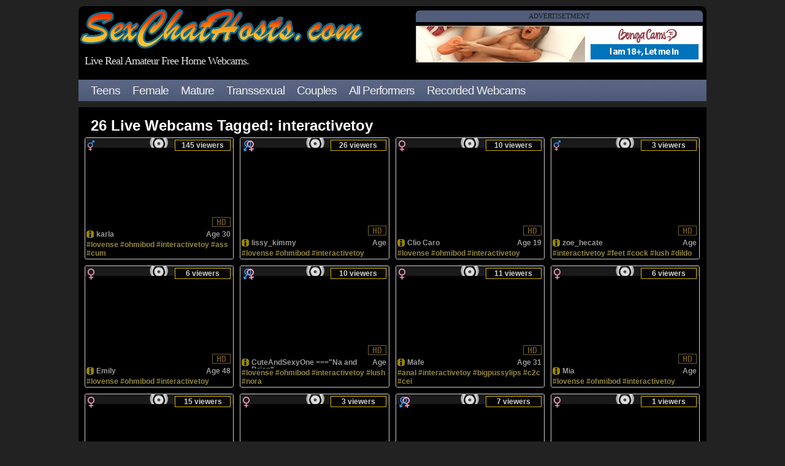

--- FILE ---
content_type: text/html; charset=UTF-8
request_url: https://sexchathosts.com/tags/index.php?tag=interactivetoy
body_size: 11633
content:
<!DOCTYPE html>
<html lang="en">
<head>
<meta charset="utf-8" />
<meta name="RATING" CONTENT="mature">
<meta name="RATING" content="RTA-5042-1996-1400-1577-RTA" />
<link rel="stylesheet" type="text/css" href="https://sexchathosts.com/css/style.css" media="screen" />
<script type="text/javascript" src="https://sexchathosts.com/js/jquery.min.js"></script>
<meta name="viewport" content="width=device-width, initial-scale=1">
<title>interactivetoy Live Webcams</title>	
<meta name="description" content="List of live webcam broadcasters tagged with interactivetoy for you to view with direct links to the models live webcam chat and sex show" /> 
<link rel="shortcut icon" href="https://sexchathosts.com/favicon.ico" type="image/x-icon" />
<link rel="canonical" href="https://sexchathosts.com" />
<script type="text/javascript">
$(window).scroll(function(){
if ($(this).scrollTop() > 200) {
$('#fadeMenu').fadeIn();
}
else {
$('#fadeMenu').fadeOut();
}
});
</script>
</head>
<body>
<div id='maincontainer'>
<div id='header'>
<div id='innertube'>
<div class='header-text'>
<h1><a href='https://sexchathosts.com'>SexChatHosts.com</a></h1>
<h2>Live Real Amateur Free Home Webcams.<br /><font style='color:orange'></font></h2>
</div>
<div id='banner-wrap'>
<div id='ad-text'>ADVERTISETMENT</div>
<a href='https://bongacams.com/track?c=1768' target='_blank' rel='nofolow'><img src='https://pussygenerator.com/images/bigdick.gif' alt='Free Live Webcams'></a>
</div>
</div>
</div>
<div id='menu'>
<ul>
<li><a href='../index.php?cams=teen' target='_self'>Teens</a></li>
<li><a href='../index.php?cams=female' target='_self'>Female</a></li>
<li><a href='../index.php?cams=mature' target='_self'>Mature</a></li>
<li><a href='../index.php?cams=trans' target='_self'>Transsexual</a></li>
<li><a href='../index.php?cams=couples' target='_self'>Couples</a></li>
<li><a href='../bio/index.php' target='_self'>All Performers</a></li>
<li><a href='http://sexchathosts.com/videos/index.php' target='_self'>Recorded Webcams</a></li>
</ul>
<div id='translate'>
<div id="google_translate_element"></div><script type="text/javascript">
function googleTranslateElementInit() {
  new google.translate.TranslateElement({pageLanguage: 'en', includedLanguages: 'cs,da,de,en,es,fr,it,ja,nl,no,pt,ru,sv,zh-CN,zh-TW', layout: google.translate.TranslateElement.InlineLayout.HORIZONTAL}, 'google_translate_element');
}
</script><script type="text/javascript" src="//translate.google.com/translate_a/element.js?cb=googleTranslateElementInit"></script>
</div></div>
<div id="contentwrapper">
<div id="camcontentcolumn">
<div class="bioindexinnertube">
<h2>26 Live Webcams Tagged: interactivetoy</h2>
<div id='lcitembox'>
<div class='imagebox'><a href='https://sexchathosts.com/livecam.php?username=karla_zambrano'><img src='https://thumb.live.mmcdn.com/ri/karla_zambrano.jpg' alt='karla' width='241' height='200' /></a><span class='numbusers'>145 viewers</span>
<span class='gender_trans'></span>

</div>
<div id='infolayer'>
<span class='badge_hd'></span><div id='info_hidden'>your sweet princess #Lovense #Ohmibod #interactivetoy #ass #cum #bigcock</div><div class='name'><a href='https://sexchathosts.com/bio/profile.php?username=karla_zambrano' title='karla lives in colombia and she is live in public chat right now... CLICK FOR PROFILE PAGE'>karla</a></div>
<div class='age'>Age 30</div>
<div class='tags'><a href='/tags/index.php?tag=lovense'>#lovense</a>&nbsp;<a href='/tags/index.php?tag=ohmibod'>#ohmibod</a>&nbsp;<a href='/tags/index.php?tag=interactivetoy'>#interactivetoy</a>&nbsp;<a href='/tags/index.php?tag=ass'>#ass</a>&nbsp;<a href='/tags/index.php?tag=cum'>#cum</a>&nbsp;</div></div>
</div><div id='lcitembox'>
<div class='imagebox'><a href='https://sexchathosts.com/livecam.php?username=lissy_kimmy'><img src='https://thumb.live.mmcdn.com/ri/lissy_kimmy.jpg' alt='lissy_kimmy' width='241' height='200' /></a><span class='numbusers'>26 viewers</span>
<span class='gender_couple'></span>

</div>
<div id='infolayer'>
<span class='badge_hd'></span><div id='info_hidden'>Lovense: Interactive Toy that vibrates with your Tips #Lovense #Ohmibod #interactivetoy</div><div class='name'><a href='https://sexchathosts.com/bio/profile.php?username=lissy_kimmy' title='lissy_kimmy lives in Norte de Santander Department, Colombia and she is live in public chat right now... CLICK FOR PROFILE PAGE'>lissy_kimmy</a></div>
<div class='age'>Age </div>
<div class='tags'><a href='/tags/index.php?tag=lovense'>#lovense</a>&nbsp;<a href='/tags/index.php?tag=ohmibod'>#ohmibod</a>&nbsp;<a href='/tags/index.php?tag=interactivetoy'>#interactivetoy</a>&nbsp;</div></div>
</div><div id='lcitembox'>
<div class='imagebox'><a href='https://sexchathosts.com/livecam.php?username=mackenize'><img src='https://thumb.live.mmcdn.com/ri/mackenize.jpg' alt='Clio Caro' width='241' height='200' /></a><span class='numbusers'>10 viewers</span>
<span class='gender_fem'></span>

</div>
<div id='infolayer'>
<span class='badge_hd'></span><div id='info_hidden'>Lovense: Interactive Toy that vibrates with your Tips - Multi-Goal :  play with my favorite toy  #Lovense #Ohmibod #interactivetoy</div><div class='name'><a href='https://sexchathosts.com/bio/profile.php?username=mackenize' title='Clio Caro lives in Colombia and she is live in public chat right now... CLICK FOR PROFILE PAGE'>Clio Caro</a></div>
<div class='age'>Age 19</div>
<div class='tags'><a href='/tags/index.php?tag=lovense'>#lovense</a>&nbsp;<a href='/tags/index.php?tag=ohmibod'>#ohmibod</a>&nbsp;<a href='/tags/index.php?tag=interactivetoy'>#interactivetoy</a>&nbsp;</div></div>
</div><div id='lcitembox'>
<div class='imagebox'><a href='https://sexchathosts.com/livecam.php?username=zoe_hecate'><img src='https://thumb.live.mmcdn.com/ri/zoe_hecate.jpg' alt='zoe_hecate' width='241' height='200' /></a><span class='numbusers'>3 viewers</span>
<span class='gender_trans'></span>

</div>
<div id='infolayer'>
<span class='badge_hd'></span><div id='info_hidden'>Heeyyy! ** ❤️SHOW PVT❤️ ¿WE FUN? 🔥 ** #interactivetoy  #feet  #cock  #lush  #dildo</div><div class='name'><a href='https://sexchathosts.com/bio/profile.php?username=zoe_hecate' title='zoe_hecate lives in Colombia and she is live in hidden chat right now... CLICK FOR PROFILE PAGE'>zoe_hecate</a></div>
<div class='age'>Age </div>
<div class='tags'><a href='/tags/index.php?tag=interactivetoy'>#interactivetoy</a>&nbsp;<a href='/tags/index.php?tag=feet'>#feet</a>&nbsp;<a href='/tags/index.php?tag=cock'>#cock</a>&nbsp;<a href='/tags/index.php?tag=lush'>#lush</a>&nbsp;<a href='/tags/index.php?tag=dildo'>#dildo</a>&nbsp;</div></div>
</div><div id='lcitembox'>
<div class='imagebox'><a href='https://sexchathosts.com/livecam.php?username=emilyl0vee'><img src='https://thumb.live.mmcdn.com/ri/emilyl0vee.jpg' alt='Emily' width='241' height='200' /></a><span class='numbusers'>6 viewers</span>
<span class='gender_fem'></span>

</div>
<div id='infolayer'>
<span class='badge_hd'></span><div id='info_hidden'>Lovense: Interactive Toy that vibrates with your Tips #Lovense #Ohmibod #interactivetoy</div><div class='name'><a href='https://sexchathosts.com/bio/profile.php?username=emilyl0vee' title='Emily lives in South Holland, The Netherlands and she is live in away chat right now... CLICK FOR PROFILE PAGE'>Emily</a></div>
<div class='age'>Age 48</div>
<div class='tags'><a href='/tags/index.php?tag=lovense'>#lovense</a>&nbsp;<a href='/tags/index.php?tag=ohmibod'>#ohmibod</a>&nbsp;<a href='/tags/index.php?tag=interactivetoy'>#interactivetoy</a>&nbsp;</div></div>
</div><div id='lcitembox'>
<div class='imagebox'><a href='https://sexchathosts.com/livecam.php?username=cuteandsexyone'><img src='https://thumb.live.mmcdn.com/ri/cuteandsexyone.jpg' alt='CuteAndSexyOne  ==="Na and Brian"' width='241' height='200' /></a><span class='numbusers'>10 viewers</span>
<span class='gender_couple'></span>

</div>
<div id='infolayer'>
<span class='badge_hd'></span><div id='info_hidden'>Lovense: Interactive Toy that vibrates with your Tips - Multi-Goal :  Love #Lovense #Ohmibod #Interactivetoy #Lush #Nora #Hush #Boobs #Feet #Petite #Naked #Ass #Pussy #Blowjob #Twerk #Doggy #F...</div><div class='name'><a href='https://sexchathosts.com/bio/profile.php?username=cuteandsexyone' title='CuteAndSexyOne  ==="Na and Brian" lives in Oahu, The Hawaiian Islands USA and she is live in public chat right now... CLICK FOR PROFILE PAGE'>CuteAndSexyOne  ==="Na and Brian"</a></div>
<div class='age'>Age </div>
<div class='tags'><a href='/tags/index.php?tag=lovense'>#lovense</a>&nbsp;<a href='/tags/index.php?tag=ohmibod'>#ohmibod</a>&nbsp;<a href='/tags/index.php?tag=interactivetoy'>#interactivetoy</a>&nbsp;<a href='/tags/index.php?tag=lush'>#lush</a>&nbsp;<a href='/tags/index.php?tag=nora'>#nora</a>&nbsp;</div></div>
</div><div id='lcitembox'>
<div class='imagebox'><a href='https://sexchathosts.com/livecam.php?username=mafee_saenz'><img src='https://thumb.live.mmcdn.com/ri/mafee_saenz.jpg' alt='Mafe' width='241' height='200' /></a><span class='numbusers'>11 viewers</span>
<span class='gender_fem'></span>

</div>
<div id='infolayer'>
<span class='badge_hd'></span><div id='info_hidden'>Goal: LET ME OVER 🔥 DOMI ON #anal #interactivetoy #bigpussylips #c2c #cei - Next Goal: MAKE ME DRIP 💦 DOMI ON 🔥</div><div class='name'><a href='https://sexchathosts.com/bio/profile.php?username=mafee_saenz' title='Mafe lives in Antioquia, Colombia and she is live in public chat right now... CLICK FOR PROFILE PAGE'>Mafe</a></div>
<div class='age'>Age 31</div>
<div class='tags'><a href='/tags/index.php?tag=anal'>#anal</a>&nbsp;<a href='/tags/index.php?tag=interactivetoy'>#interactivetoy</a>&nbsp;<a href='/tags/index.php?tag=bigpussylips'>#bigpussylips</a>&nbsp;<a href='/tags/index.php?tag=c2c'>#c2c</a>&nbsp;<a href='/tags/index.php?tag=cei'>#cei</a>&nbsp;</div></div>
</div><div id='lcitembox'>
<div class='imagebox'><a href='https://sexchathosts.com/livecam.php?username=mia_cat05'><img src='https://thumb.live.mmcdn.com/ri/mia_cat05.jpg' alt='Mia' width='241' height='200' /></a><span class='numbusers'>6 viewers</span>
<span class='gender_fem'></span>

</div>
<div id='infolayer'>
<span class='badge_hd'></span><div id='info_hidden'>Lovense: Interactive Toy that vibrates with your Tips #Lovense #Ohmibod #interactivetoy</div><div class='name'><a href='https://sexchathosts.com/bio/profile.php?username=mia_cat05' title='Mia lives in Colombia and she is live in away chat right now... CLICK FOR PROFILE PAGE'>Mia</a></div>
<div class='age'>Age </div>
<div class='tags'><a href='/tags/index.php?tag=lovense'>#lovense</a>&nbsp;<a href='/tags/index.php?tag=ohmibod'>#ohmibod</a>&nbsp;<a href='/tags/index.php?tag=interactivetoy'>#interactivetoy</a>&nbsp;</div></div>
</div><div id='lcitembox'>
<div class='imagebox'><a href='https://sexchathosts.com/livecam.php?username=elly_blondy'><img src='https://thumb.live.mmcdn.com/ri/elly_blondy.jpg' alt='Elly' width='241' height='200' /></a><span class='numbusers'>15 viewers</span>
<span class='gender_fem'></span>

</div>
<div id='infolayer'>
<span class='badge_hd'></span><div id='info_hidden'>Lovense: Interactive Toy that vibrates with your Tips #Lovense #Ohmibod #interactivetoy</div><div class='name'><a href='https://sexchathosts.com/bio/profile.php?username=elly_blondy' title='Elly lives in Finland and she is live in public chat right now... CLICK FOR PROFILE PAGE'>Elly</a></div>
<div class='age'>Age 27</div>
<div class='tags'><a href='/tags/index.php?tag=lovense'>#lovense</a>&nbsp;<a href='/tags/index.php?tag=ohmibod'>#ohmibod</a>&nbsp;<a href='/tags/index.php?tag=interactivetoy'>#interactivetoy</a>&nbsp;</div></div>
</div><div id='lcitembox'>
<div class='imagebox'><a href='https://sexchathosts.com/livecam.php?username=valentina_mature'><img src='https://thumb.live.mmcdn.com/ri/valentina_mature.jpg' alt='Valentina 💖' width='241' height='200' /></a><span class='numbusers'>3 viewers</span>
<span class='gender_fem'></span>

</div>
<div id='infolayer'>
<span class='badge_hd'></span><div id='info_hidden'>Lovense: Interactive Toy that vibrates with your Tips #Lovense #Ohmibod #interactivetoy</div><div class='name'><a href='https://sexchathosts.com/bio/profile.php?username=valentina_mature' title='Valentina 💖 lives in en tu corazon / in your heart 💖 and she is live in public chat right now... CLICK FOR PROFILE PAGE'>Valentina 💖</a></div>
<div class='age'>Age </div>
<div class='tags'><a href='/tags/index.php?tag=lovense'>#lovense</a>&nbsp;<a href='/tags/index.php?tag=ohmibod'>#ohmibod</a>&nbsp;<a href='/tags/index.php?tag=interactivetoy'>#interactivetoy</a>&nbsp;</div></div>
</div><div id='lcitembox'>
<div class='imagebox'><a href='https://sexchathosts.com/livecam.php?username=valeriamontex'><img src='https://thumb.live.mmcdn.com/ri/valeriamontex.jpg' alt='VALERIA' width='241' height='200' /></a><span class='numbusers'>7 viewers</span>
<span class='gender_couple'></span>

</div>
<div id='infolayer'>
<span class='badge_hd'></span><div id='info_hidden'>Lovense: Interactive Toy that vibrates with your Tips - Goal is : A surprise #Lovense #Ohmibod #interactivetoy</div><div class='name'><a href='https://sexchathosts.com/bio/profile.php?username=valeriamontex' title='VALERIA lives in COLOMBIA and she is live in public chat right now... CLICK FOR PROFILE PAGE'>VALERIA</a></div>
<div class='age'>Age 52</div>
<div class='tags'><a href='/tags/index.php?tag=lovense'>#lovense</a>&nbsp;<a href='/tags/index.php?tag=ohmibod'>#ohmibod</a>&nbsp;<a href='/tags/index.php?tag=interactivetoy'>#interactivetoy</a>&nbsp;</div></div>
</div><div id='lcitembox'>
<div class='imagebox'><a href='https://sexchathosts.com/livecam.php?username=nova_ashford'><img src='https://thumb.live.mmcdn.com/ri/nova_ashford.jpg' alt='Nova' width='241' height='200' /></a><span class='numbusers'>1 viewers</span>
<span class='gender_fem'></span>

</div>
<div id='infolayer'>
<span class='badge_hd'></span><div id='info_hidden'>Goal: MAKE ME DRIP 💦 DOMI ON 🔥 #blowjob #tease #interactivetoy #c2c #deepthroat - Next Goal: RUB CLIT 🔥 DOMI ON</div><div class='name'><a href='https://sexchathosts.com/bio/profile.php?username=nova_ashford' title='Nova lives in Dreamland and she is live in public chat right now... CLICK FOR PROFILE PAGE'>Nova</a></div>
<div class='age'>Age </div>
<div class='tags'><a href='/tags/index.php?tag=blowjob'>#blowjob</a>&nbsp;<a href='/tags/index.php?tag=tease'>#tease</a>&nbsp;<a href='/tags/index.php?tag=interactivetoy'>#interactivetoy</a>&nbsp;<a href='/tags/index.php?tag=c2c'>#c2c</a>&nbsp;<a href='/tags/index.php?tag=deepthroat'>#deepthroat</a>&nbsp;</div></div>
</div><div id='lcitembox'>
<div class='imagebox'><a href='https://sexchathosts.com/livecam.php?username=isabellaacruz'><img src='https://thumb.live.mmcdn.com/ri/isabellaacruz.jpg' alt='ISABELLA ❤' width='241' height='200' /></a><span class='numbusers'>4 viewers</span>
<span class='gender_fem'></span>

</div>
<div id='infolayer'>
<span class='badge_hd'></span><div id='info_hidden'>Lovense: Interactive Toy that vibrates with your Tips #Lovense #Ohmibod #interactivetoy</div><div class='name'><a href='https://sexchathosts.com/bio/profile.php?username=isabellaacruz' title='ISABELLA ❤ lives in Colombia and she is live in public chat right now... CLICK FOR PROFILE PAGE'>ISABELLA ❤</a></div>
<div class='age'>Age </div>
<div class='tags'><a href='/tags/index.php?tag=lovense'>#lovense</a>&nbsp;<a href='/tags/index.php?tag=ohmibod'>#ohmibod</a>&nbsp;<a href='/tags/index.php?tag=interactivetoy'>#interactivetoy</a>&nbsp;</div></div>
</div><div id='lcitembox'>
<div class='imagebox'><a href='https://sexchathosts.com/livecam.php?username=bellacarolainnn'><img src='https://thumb.live.mmcdn.com/ri/bellacarolainnn.jpg' alt='carolain vinasco' width='241' height='200' /></a><span class='numbusers'>6 viewers</span>
<span class='gender_trans'></span>

</div>
<div id='infolayer'>
<span class='badge_hd'></span><div id='info_hidden'>Lovense: Interactive Toy that vibrates with your Tips - Multi-Goal :  cumm #Lovense #Ohmibod #interactivetoy</div><div class='name'><a href='https://sexchathosts.com/bio/profile.php?username=bellacarolainnn' title='carolain vinasco lives in venus and she is live in public chat right now... CLICK FOR PROFILE PAGE'>carolain vinasco</a></div>
<div class='age'>Age </div>
<div class='tags'><a href='/tags/index.php?tag=lovense'>#lovense</a>&nbsp;<a href='/tags/index.php?tag=ohmibod'>#ohmibod</a>&nbsp;<a href='/tags/index.php?tag=interactivetoy'>#interactivetoy</a>&nbsp;</div></div>
</div><div id='lcitembox'>
<div class='imagebox'><a href='https://sexchathosts.com/livecam.php?username=bbymelissa'><img src='https://thumb.live.mmcdn.com/ri/bbymelissa.jpg' alt='Melissa' width='241' height='200' /></a><span class='numbusers'>2 viewers</span>
<span class='gender_fem'></span>

</div>
<div id='infolayer'>
<div id='info_hidden'>Lovense: Interactive Toy that vibrates with your Tips #Lovense #Ohmibod #interactivetoy</div><div class='name'><a href='https://sexchathosts.com/bio/profile.php?username=bbymelissa' title='Melissa lives in Secret and she is live in public chat right now... CLICK FOR PROFILE PAGE'>Melissa</a></div>
<div class='age'>Age 28</div>
<div class='tags'><a href='/tags/index.php?tag=lovense'>#lovense</a>&nbsp;<a href='/tags/index.php?tag=ohmibod'>#ohmibod</a>&nbsp;<a href='/tags/index.php?tag=interactivetoy'>#interactivetoy</a>&nbsp;</div></div>
</div><div id='lcitembox'>
<div class='imagebox'><a href='https://sexchathosts.com/livecam.php?username=exolizzz66'><img src='https://thumb.live.mmcdn.com/ri/exolizzz66.jpg' alt='Exolizz' width='241' height='200' /></a><span class='numbusers'>7 viewers</span>
<span class='gender_trans'></span>

</div>
<div id='infolayer'>
<span class='badge_hd'></span><div id='info_hidden'>Lovense: Interactive Toy that vibrates with your Tips - Goal is : Fuck ass wit dildo and lovense at te same time  #Lovense #Ohmibod #interactivetoy</div><div class='name'><a href='https://sexchathosts.com/bio/profile.php?username=exolizzz66' title='Exolizz lives in Bogota D.C., Colombia and she is live in public chat right now... CLICK FOR PROFILE PAGE'>Exolizz</a></div>
<div class='age'>Age 28</div>
<div class='tags'><a href='/tags/index.php?tag=lovense'>#lovense</a>&nbsp;<a href='/tags/index.php?tag=ohmibod'>#ohmibod</a>&nbsp;<a href='/tags/index.php?tag=interactivetoy'>#interactivetoy</a>&nbsp;</div></div>
</div><div id='lcitembox'>
<div class='imagebox'><a href='https://sexchathosts.com/livecam.php?username=damaryleon'><img src='https://thumb.live.mmcdn.com/ri/damaryleon.jpg' alt='damaryleon' width='241' height='200' /></a><span class='numbusers'>2 viewers</span>
<span class='gender_fem'></span>

</div>
<div id='infolayer'>
<div id='info_hidden'>Lovense: Interactive Toy that vibrates with your Tips #Lovense #Ohmibod #interactivetoy</div><div class='name'><a href='https://sexchathosts.com/bio/profile.php?username=damaryleon' title='damaryleon lives in Valle del Cauca Department, Colombia and she is live in public chat right now... CLICK FOR PROFILE PAGE'>damaryleon</a></div>
<div class='age'>Age </div>
<div class='tags'><a href='/tags/index.php?tag=lovense'>#lovense</a>&nbsp;<a href='/tags/index.php?tag=ohmibod'>#ohmibod</a>&nbsp;<a href='/tags/index.php?tag=interactivetoy'>#interactivetoy</a>&nbsp;</div></div>
</div><div id='lcitembox'>
<div class='imagebox'><a href='https://sexchathosts.com/livecam.php?username=tiffany_cooper06'><img src='https://thumb.live.mmcdn.com/ri/tiffany_cooper06.jpg' alt='VAL♥' width='241' height='200' /></a><span class='numbusers'>3 viewers</span>
<span class='gender_fem'></span>

</div>
<div id='infolayer'>
<div id='info_hidden'>lovense On - Goal is : Let's Have Fun ♥ #Lovense #interactivetoy #bigboobs #Latina #Skinny #Lush #pvtopen #ferri</div><div class='name'><a href='https://sexchathosts.com/bio/profile.php?username=tiffany_cooper06' title='VAL♥ lives in Colombia and she is live in public chat right now... CLICK FOR PROFILE PAGE'>VAL♥</a></div>
<div class='age'>Age 25</div>
<div class='tags'><a href='/tags/index.php?tag=lovense'>#lovense</a>&nbsp;<a href='/tags/index.php?tag=interactivetoy'>#interactivetoy</a>&nbsp;<a href='/tags/index.php?tag=bigboobs'>#bigboobs</a>&nbsp;<a href='/tags/index.php?tag=latina'>#latina</a>&nbsp;<a href='/tags/index.php?tag=skinny'>#skinny</a>&nbsp;</div></div>
</div><div id='lcitembox'>
<div class='imagebox'><a href='https://sexchathosts.com/livecam.php?username=barbiie_98'><img src='https://thumb.live.mmcdn.com/ri/barbiie_98.jpg' alt='Barbiie_98❤️' width='241' height='200' /></a><span class='numbusers'>5 viewers</span>
<span class='gender_fem'></span>

</div>
<div id='infolayer'>
<span class='badge_hd'></span><div id='info_hidden'>LOVENSE ACTIVO //  DOBLE PENETRAION + SPIT PUSSY: GOAL: 800 TKN  #Lovense #Ohmibod #interactivetoy #new #smalltits</div><div class='name'><a href='https://sexchathosts.com/bio/profile.php?username=barbiie_98' title='Barbiie_98❤️ lives in COLOMBIA ❤️ and she is live in public chat right now... CLICK FOR PROFILE PAGE'>Barbiie_98❤️</a></div>
<div class='age'>Age 27</div>
<div class='tags'><a href='/tags/index.php?tag=lovense'>#lovense</a>&nbsp;<a href='/tags/index.php?tag=ohmibod'>#ohmibod</a>&nbsp;<a href='/tags/index.php?tag=interactivetoy'>#interactivetoy</a>&nbsp;<a href='/tags/index.php?tag=new'>#new</a>&nbsp;<a href='/tags/index.php?tag=smalltits'>#smalltits</a>&nbsp;</div></div>
</div><div id='lcitembox'>
<div class='imagebox'><a href='https://sexchathosts.com/livecam.php?username=miculohot'><img src='https://thumb.live.mmcdn.com/ri/miculohot.jpg' alt='vanesa sexy' width='241' height='200' /></a><span class='numbusers'>2 viewers</span>
<span class='gender_fem'></span>

</div>
<div id='infolayer'>
<span class='badge_hd'></span><div id='info_hidden'>Lovense: Interactive Toy that vibrates with your Tips - Multi-Goal :  show ass, pussy, dildo, squirt, tits #Lovense #Ohmibod #interactivetoy</div><div class='name'><a href='https://sexchathosts.com/bio/profile.php?username=miculohot' title='vanesa sexy lives in VENEZUELA and she is live in public chat right now... CLICK FOR PROFILE PAGE'>vanesa sexy</a></div>
<div class='age'>Age 27</div>
<div class='tags'><a href='/tags/index.php?tag=lovense'>#lovense</a>&nbsp;<a href='/tags/index.php?tag=ohmibod'>#ohmibod</a>&nbsp;<a href='/tags/index.php?tag=interactivetoy'>#interactivetoy</a>&nbsp;</div></div>
</div><div id='lcitembox'>
<div class='imagebox'><a href='https://sexchathosts.com/livecam.php?username=cata_angel1'><img src='https://thumb.live.mmcdn.com/ri/cata_angel1.jpg' alt='Cata Angel' width='241' height='200' /></a><span class='numbusers'>0 viewers</span>
<span class='gender_fem'></span>

</div>
<div id='infolayer'>
<span class='badge_hd'></span><div id='info_hidden'>Lovense: Interactive Toy that vibrates with your Tips #Lovense #Ohmibod #interactivetoy</div><div class='name'><a href='https://sexchathosts.com/bio/profile.php?username=cata_angel1' title='Cata Angel lives in Latina and she is live in public chat right now... CLICK FOR PROFILE PAGE'>Cata Angel</a></div>
<div class='age'>Age 27</div>
<div class='tags'><a href='/tags/index.php?tag=lovense'>#lovense</a>&nbsp;<a href='/tags/index.php?tag=ohmibod'>#ohmibod</a>&nbsp;<a href='/tags/index.php?tag=interactivetoy'>#interactivetoy</a>&nbsp;</div></div>
</div><div id='lcitembox'>
<div class='imagebox'><a href='https://sexchathosts.com/livecam.php?username=almakarter2'><img src='https://thumb.live.mmcdn.com/ri/almakarter2.jpg' alt='almakarter2' width='241' height='200' /></a><span class='numbusers'>3 viewers</span>
<span class='gender_fem'></span>

</div>
<div id='infolayer'>
<span class='badge_hd'></span><div id='info_hidden'>Lovense: Interactive Toy that vibrates with your Tips #Lovense #Ohmibod #interactivetoy</div><div class='name'><a href='https://sexchathosts.com/bio/profile.php?username=almakarter2' title='almakarter2 lives in Neam County, Romania and she is live in public chat right now... CLICK FOR PROFILE PAGE'>almakarter2</a></div>
<div class='age'>Age </div>
<div class='tags'><a href='/tags/index.php?tag=lovense'>#lovense</a>&nbsp;<a href='/tags/index.php?tag=ohmibod'>#ohmibod</a>&nbsp;<a href='/tags/index.php?tag=interactivetoy'>#interactivetoy</a>&nbsp;</div></div>
</div><div id='lcitembox'>
<div class='imagebox'><a href='https://sexchathosts.com/livecam.php?username=kristenxlove'><img src='https://thumb.live.mmcdn.com/ri/kristenxlove.jpg' alt='KristenXLove' width='241' height='200' /></a><span class='numbusers'>3 viewers</span>
<span class='gender_fem'></span>

</div>
<div id='infolayer'>
<div id='info_hidden'>hi guys, make me cum with your tips #Lovense #Ohmibod #interactivetoy #new #</div><div class='name'><a href='https://sexchathosts.com/bio/profile.php?username=kristenxlove' title='KristenXLove lives in Poland and she is live in public chat right now... CLICK FOR PROFILE PAGE'>KristenXLove</a></div>
<div class='age'>Age 33</div>
<div class='tags'><a href='/tags/index.php?tag=lovense'>#lovense</a>&nbsp;<a href='/tags/index.php?tag=ohmibod'>#ohmibod</a>&nbsp;<a href='/tags/index.php?tag=interactivetoy'>#interactivetoy</a>&nbsp;<a href='/tags/index.php?tag=new'>#new</a>&nbsp;</div></div>
</div><div id='lcitembox'>
<div class='imagebox'><a href='https://sexchathosts.com/livecam.php?username=dulce_candy98'><img src='https://thumb.live.mmcdn.com/ri/dulce_candy98.jpg' alt='dulce_candy98' width='241' height='200' /></a><span class='numbusers'>0 viewers</span>
<span class='gender_fem'></span>

</div>
<div id='infolayer'>
<span class='badge_hd'></span><div id='info_hidden'>Lovense: Interactive Toy that vibrates with your Tips #Lovense #Ohmibod #interactivetoy</div><div class='name'><a href='https://sexchathosts.com/bio/profile.php?username=dulce_candy98' title='dulce_candy98 lives in Antioquia, Colombia and she is live in public chat right now... CLICK FOR PROFILE PAGE'>dulce_candy98</a></div>
<div class='age'>Age </div>
<div class='tags'><a href='/tags/index.php?tag=lovense'>#lovense</a>&nbsp;<a href='/tags/index.php?tag=ohmibod'>#ohmibod</a>&nbsp;<a href='/tags/index.php?tag=interactivetoy'>#interactivetoy</a>&nbsp;</div></div>
</div></div>
<div style="clear: both;"> </div>
<div id="fadeMenu"><div class='pagination'><ul><li><a href='#' class='prevnext disablelink'>Page: 1 of 2</a></li><li id='pages'><a href='https://sexchathosts.com/tags/index.php?page=2&tag=interactivetoy'>2</a></li><li><a href='https://sexchathosts.com/tags/index.php?page=2&tag=interactivetoy'>Next</a></li></ul></div></div>
</div>
</div>
<div id='tagmenu'>
<ul>
<li>Live Webcams Tagged:</li>
<li><a href='/tags/index.php?tag=squirt'>squirt</a>&nbsp;</li>
<li><a href='/tags/index.php?tag=latina'>latina</a>&nbsp;</li>
<li><a href='/tags/index.php?tag=bigboobs'>bigboobs</a>&nbsp;</li>
<li><a href='/tags/index.php?tag=fit'>fit</a>&nbsp;</li>
<li><a href='/tags/index.php?tag=smile'>smile</a>&nbsp;</li>
<li><a href='/tags/index.php?tag=elegant'>elegant</a>&nbsp;</li>
<li><a href='/tags/index.php?tag=jeans'>jeans</a>&nbsp;</li>
<li><a href='/tags/index.php?tag=tall'>tall</a>&nbsp;</li>
<li><a href='/tags/index.php?tag=ahegao'>ahegao</a>&nbsp;</li>
<li><a href='/tags/index.php?tag=twerk'>twerk</a>&nbsp;</li>
<li><a href='/tags/index.php?tag=heels'>heels</a>&nbsp;</li>
<li><a href='/tags/index.php?tag=natural'>natural</a>&nbsp;</li>
<li><a href='/tags/index.php?tag=cute'>cute</a>&nbsp;</li>
<li><a href='/tags/index.php?tag=18'>18</a>&nbsp;</li>
<li><a href='/tags/index.php?tag=teen'>teen</a>&nbsp;</li>
<li><a href='/tags/index.php?tag=bigass'>bigass</a>&nbsp;</li>
<li><a href='/tags/index.php?tag=british'>british</a>&nbsp;</li>
<li><a href='/tags/index.php?tag=lush'>lush</a>&nbsp;</li>
<li><a href='/tags/index.php?tag=lovense'>lovense</a>&nbsp;</li>
<li><a href='/tags/index.php?tag=anal'>anal</a>&nbsp;</li>
<li><a href='/tags/index.php?tag=cum'>cum</a>&nbsp;</li>
<li><a href='/tags/index.php?tag=shy'>shy</a>&nbsp;</li>
<li><a href='/tags/index.php?tag=feet'>feet</a>&nbsp;</li>
<li><a href='/tags/index.php?tag=skinny'>skinny</a>&nbsp;</li>
<li><a href='/tags/index.php?tag=asian'>asian</a>&nbsp;</li>
<li><a href='/tags/index.php?tag=flexible'>flexible</a>&nbsp;</li>
<li><a href='/tags/index.php?tag=dance'>dance</a>&nbsp;</li>
<li><a href='/tags/index.php?tag=yoga'>yoga</a>&nbsp;</li>
<li><a href='/tags/index.php?tag=uk'>uk</a>&nbsp;</li>
<li><a href='/tags/index.php?tag=new'>new</a>&nbsp;</li>
<li><a href='/tags/index.php?tag=tease'>tease</a>&nbsp;</li>
<li><a href='/tags/index.php?tag=erotic'>erotic</a>&nbsp;</li>
<li><a href='/tags/index.php?tag=slim'>slim</a>&nbsp;</li>
<li><a href='/tags/index.php?tag=young'>young</a>&nbsp;</li>
<li><a href='/tags/index.php?tag=daddy'>daddy</a>&nbsp;</li>
<li><a href='/tags/index.php?tag=petite'>petite</a>&nbsp;</li>
<li><a href='/tags/index.php?tag=fun'>fun</a>&nbsp;</li>
<li><a href='/tags/index.php?tag=outdoor'>outdoor</a>&nbsp;</li>
<li><a href='/tags/index.php?tag=chat'>chat</a>&nbsp;</li>
<li><a href='/tags/index.php?tag=couple'>couple</a>&nbsp;</li>
<li><a href='/tags/index.php?tag=deepthroat'>deepthroat</a>&nbsp;</li>
<li><a href='/tags/index.php?tag=tattoos'>tattoos</a>&nbsp;</li>
<li><a href='/tags/index.php?tag=blackhair'>blackhair</a>&nbsp;</li>
<li><a href='/tags/index.php?tag=piercings'>piercings</a>&nbsp;</li>
<li><a href='/tags/index.php?tag=transgirl'>transgirl</a>&nbsp;</li>
<li><a href='/tags/index.php?tag=bigbooty'>bigbooty</a>&nbsp;</li>
<li><a href='/tags/index.php?tag=pussy'>pussy</a>&nbsp;</li>
<li><a href='/tags/index.php?tag=brunette'>brunette</a>&nbsp;</li>
<li><a href='/tags/index.php?tag=curvy'>curvy</a>&nbsp;</li>
<li><a href='/tags/index.php?tag=hairy'>hairy</a>&nbsp;</li>
<li><a href='/tags/index.php?tag=tits'>tits</a>&nbsp;</li>
<li><a href='/tags/index.php?tag=fuckmachine'>fuckmachine</a>&nbsp;</li>
<li><a href='/tags/index.php?tag=smalltits'>smalltits</a>&nbsp;</li>
<li><a href='/tags/index.php?tag=blonde'>blonde</a>&nbsp;</li>
<li><a href='/tags/index.php?tag=stockings'>stockings</a>&nbsp;</li>
<li><a href='/tags/index.php?tag=mature'>mature</a>&nbsp;</li>
<li><a href='/tags/index.php?tag=thick'>thick</a>&nbsp;</li>
<li><a href='/tags/index.php?tag=daddysgirl'>daddysgirl</a>&nbsp;</li>
<li><a href='/tags/index.php?tag=smallboobs'>smallboobs</a>&nbsp;</li>
<li><a href='/tags/index.php?tag=milfs'>milfs</a>&nbsp;</li>
<li><a href='/tags/index.php?tag=cameltoe'>cameltoe</a>&nbsp;</li>
<li><a href='/tags/index.php?tag=wet'>wet</a>&nbsp;</li>
<li><a href='/tags/index.php?tag=panties'>panties</a>&nbsp;</li>
<li><a href='/tags/index.php?tag=milf'>milf</a>&nbsp;</li>
<li><a href='/tags/index.php?tag=pantyhose'>pantyhose</a>&nbsp;</li>
<li><a href='/tags/index.php?tag=german'>german</a>&nbsp;</li>
<li><a href='/tags/index.php?tag=sexy'>sexy</a>&nbsp;</li>
<li><a href='/tags/index.php?tag=french'>french</a>&nbsp;</li>
<li><a href='/tags/index.php?tag=boobs'>boobs</a>&nbsp;</li>
<li><a href='/tags/index.php?tag=freckles'>freckles</a>&nbsp;</li>
<li><a href='/tags/index.php?tag=dildo'>dildo</a>&nbsp;</li>
<li><a href='/tags/index.php?tag=happynewyear'>happynewyear</a>&nbsp;</li>
<li><a href='/tags/index.php?tag=milk'>milk</a>&nbsp;</li>
<li><a href='/tags/index.php?tag=blowjob'>blowjob</a>&nbsp;</li>
<li><a href='/tags/index.php?tag=pvt'>pvt</a>&nbsp;</li>
<li><a href='/tags/index.php?tag=ebony'>ebony</a>&nbsp;</li>
<li><a href='/tags/index.php?tag=tattoo'>tattoo</a>&nbsp;</li>
<li><a href='/tags/index.php?tag=bigdick'>bigdick</a>&nbsp;</li>
<li><a href='/tags/index.php?tag=trans'>trans</a>&nbsp;</li>
<li><a href='/tags/index.php?tag=nonude'>nonude</a>&nbsp;</li>
<li><a href='/tags/index.php?tag=bigcock'>bigcock</a>&nbsp;</li>
<li><a href='/tags/index.php?tag=lesbian'>lesbian</a>&nbsp;</li>
<li><a href='/tags/index.php?tag=4k'>4k</a>&nbsp;</li>
<li><a href='/tags/index.php?tag=creampie'>creampie</a>&nbsp;</li>
<li><a href='/tags/index.php?tag=fuck'>fuck</a>&nbsp;</li>
<li><a href='/tags/index.php?tag=rollthedice'>rollthedice</a>&nbsp;</li>
<li><a href='/tags/index.php?tag=bignaturalboobs'>bignaturalboobs</a>&nbsp;</li>
<li><a href='/tags/index.php?tag=innocent'>innocent</a>&nbsp;</li>
<li><a href='/tags/index.php?tag=newgirl'>newgirl</a>&nbsp;</li>
<li><a href='/tags/index.php?tag=bigtits'>bigtits</a>&nbsp;</li>
<li><a href='/tags/index.php?tag=cosplay'>cosplay</a>&nbsp;</li>
<li><a href='/tags/index.php?tag=horny'>horny</a>&nbsp;</li>
<li><a href='/tags/index.php?tag=bj'>bj</a>&nbsp;</li>
<li><a href='/tags/index.php?tag=dp'>dp</a>&nbsp;</li>
<li><a href='/tags/index.php?tag=chinese'>chinese</a>&nbsp;</li>
<li><a href='/tags/index.php?tag=blond'>blond</a>&nbsp;</li>
<li><a href='/tags/index.php?tag=goth'>goth</a>&nbsp;</li>
<li><a href='/tags/index.php?tag=redhead'>redhead</a>&nbsp;</li>
<li><a href='/tags/index.php?tag=20'>20</a>&nbsp;</li>
<li><a href='/tags/index.php?tag=ass'>ass</a>&nbsp;</li>
<li><a href='/tags/index.php?tag=secretslut'>secretslut</a>&nbsp;</li>
<li><a href='/tags/index.php?tag=party'>party</a>&nbsp;</li>
<li><a href='/tags/index.php?tag=deutsch'>deutsch</a>&nbsp;</li>
<li><a href='/tags/index.php?tag=english'>english</a>&nbsp;</li>
<li><a href='/tags/index.php?tag=top'>top</a>&nbsp;</li>
<li><a href='/tags/index.php?tag=mistress'>mistress</a>&nbsp;</li>
<li><a href='/tags/index.php?tag=machine'>machine</a>&nbsp;</li>
<li><a href='/tags/index.php?tag=pinay'>pinay</a>&nbsp;</li>
<li><a href='/tags/index.php?tag=legs'>legs</a>&nbsp;</li>
<li><a href='/tags/index.php?tag=love'>love</a>&nbsp;</li>
<li><a href='/tags/index.php?tag=private'>private</a>&nbsp;</li>
<li><a href='/tags/index.php?tag=femdom'>femdom</a>&nbsp;</li>
<li><a href='/tags/index.php?tag=makemewet'>makemewet</a>&nbsp;</li>
<li><a href='/tags/index.php?tag=makemecum'>makemecum</a>&nbsp;</li>
<li><a href='/tags/index.php?tag=christmas'>christmas</a>&nbsp;</li>
<li><a href='/tags/index.php?tag=naughty'>naughty</a>&nbsp;</li>
<li><a href='/tags/index.php?tag=italian'>italian</a>&nbsp;</li>
<li><a href='/tags/index.php?tag=hotwife'>hotwife</a>&nbsp;</li>
<li><a href='/tags/index.php?tag=faketits'>faketits</a>&nbsp;</li>
<li><a href='/tags/index.php?tag=cumshow'>cumshow</a>&nbsp;</li>
<li><a href='/tags/index.php?tag=pvtopen'>pvtopen</a>&nbsp;</li>
<li><a href='/tags/index.php?tag=pinkpussy'>pinkpussy</a>&nbsp;</li>
<li><a href='/tags/index.php?tag=tightass'>tightass</a>&nbsp;</li>
<li><a href='/tags/index.php?tag=hairypussy'>hairypussy</a>&nbsp;</li>
<li><a href='/tags/index.php?tag=outside'>outside</a>&nbsp;</li>
<li><a href='/tags/index.php?tag=redhair'>redhair</a>&nbsp;</li>
<li><a href='/tags/index.php?tag=toys'>toys</a>&nbsp;</li>
<li><a href='/tags/index.php?tag=hairyarmpits'>hairyarmpits</a>&nbsp;</li>
<li><a href='/tags/index.php?tag=bush'>bush</a>&nbsp;</li>
<li><a href='/tags/index.php?tag=puffynipples'>puffynipples</a>&nbsp;</li>
<li><a href='/tags/index.php?tag=pegging'>pegging</a>&nbsp;</li>
<li><a href='/tags/index.php?tag=strapon'>strapon</a>&nbsp;</li>
<li><a href='/tags/index.php?tag=girlcock'>girlcock</a>&nbsp;</li>
<li><a href='/tags/index.php?tag=mtf'>mtf</a>&nbsp;</li>
<li><a href='/tags/index.php?tag=bimbo'>bimbo</a>&nbsp;</li>
<li><a href='/tags/index.php?tag=slut'>slut</a>&nbsp;</li>
<li><a href='/tags/index.php?tag=pretty'>pretty</a>&nbsp;</li>
<li><a href='/tags/index.php?tag=cuck'>cuck</a>&nbsp;</li>
<li><a href='/tags/index.php?tag=c2c'>c2c</a>&nbsp;</li>
<li><a href='/tags/index.php?tag=spank'>spank</a>&nbsp;</li>
<li><a href='/tags/index.php?tag=findom'>findom</a>&nbsp;</li>
<li><a href='/tags/index.php?tag=sph'>sph</a>&nbsp;</li>
<li><a href='/tags/index.php?tag=facefuck'>facefuck</a>&nbsp;</li>
<li><a href='/tags/index.php?tag=domi'>domi</a>&nbsp;</li>
<li><a href='/tags/index.php?tag=teacher'>teacher</a>&nbsp;</li>
<li><a href='/tags/index.php?tag=chill'>chill</a>&nbsp;</li>
<li><a href='/tags/index.php?tag=bignipples'>bignipples</a>&nbsp;</li>
<li><a href='/tags/index.php?tag=mommy'>mommy</a>&nbsp;</li>
<li><a href='/tags/index.php?tag=interracial'>interracial</a>&nbsp;</li>
<li><a href='/tags/index.php?tag=black'>black</a>&nbsp;</li>
<li><a href='/tags/index.php?tag=skin'>skin</a>&nbsp;</li>
<li><a href='/tags/index.php?tag=lesbians'>lesbians</a>&nbsp;</li>
<li><a href='/tags/index.php?tag=bigtoys'>bigtoys</a>&nbsp;</li>
<li><a href='/tags/index.php?tag=cock'>cock</a>&nbsp;</li>
<li><a href='/tags/index.php?tag=suck'>suck</a>&nbsp;</li>
<li><a href='/tags/index.php?tag=latex'>latex</a>&nbsp;</li>
<li><a href='/tags/index.php?tag=dirty'>dirty</a>&nbsp;</li>
<li><a href='/tags/index.php?tag=naked'>naked</a>&nbsp;</li>
<li><a href='/tags/index.php?tag=bdsm'>bdsm</a>&nbsp;</li>
<li><a href='/tags/index.php?tag=submissive'>submissive</a>&nbsp;</li>
<li><a href='/tags/index.php?tag=play'>play</a>&nbsp;</li>
<li><a href='/tags/index.php?tag=oil'>oil</a>&nbsp;</li>
<li><a href='/tags/index.php?tag=fetish'>fetish</a>&nbsp;</li>
<li><a href='/tags/index.php?tag=shorthair'>shorthair</a>&nbsp;</li>
<li><a href='/tags/index.php?tag=glasses'>glasses</a>&nbsp;</li>
<li><a href='/tags/index.php?tag=domi2'>domi2</a>&nbsp;</li>
<li><a href='/tags/index.php?tag=muscle'>muscle</a>&nbsp;</li>
<li><a href='/tags/index.php?tag=abs'>abs</a>&nbsp;</li>
<li><a href='/tags/index.php?tag=braces'>braces</a>&nbsp;</li>
<li><a href='/tags/index.php?tag=big'>big</a>&nbsp;</li>
<li><a href='/tags/index.php?tag=joi'>joi</a>&nbsp;</li>
<li><a href='/tags/index.php?tag=tiny'>tiny</a>&nbsp;</li>
<li><a href='/tags/index.php?tag=pregnant'>pregnant</a>&nbsp;</li>
<li><a href='/tags/index.php?tag=smoke'>smoke</a>&nbsp;</li>
<li><a href='/tags/index.php?tag=leggings'>leggings</a>&nbsp;</li>
<li><a href='/tags/index.php?tag=wheel'>wheel</a>&nbsp;</li>
<li><a href='/tags/index.php?tag=saliva'>saliva</a>&nbsp;</li>
<li><a href='/tags/index.php?tag=bbw'>bbw</a>&nbsp;</li>
<li><a href='/tags/index.php?tag=latinos'>latinos</a>&nbsp;</li>
<li><a href='/tags/index.php?tag=selfsuck'>selfsuck</a>&nbsp;</li>
<li><a href='/tags/index.php?tag=edging'>edging</a>&nbsp;</li>
<li><a href='/tags/index.php?tag=femboy'>femboy</a>&nbsp;</li>
<li><a href='/tags/index.php?tag=goddess'>goddess</a>&nbsp;</li>
<li><a href='/tags/index.php?tag=pawg'>pawg</a>&nbsp;</li>
<li><a href='/tags/index.php?tag=cuckold'>cuckold</a>&nbsp;</li>
<li><a href='/tags/index.php?tag=shower'>shower</a>&nbsp;</li>
<li><a href='/tags/index.php?tag=gay'>gay</a>&nbsp;</li>
<li><a href='/tags/index.php?tag=sissy'>sissy</a>&nbsp;</li>
<li><a href='/tags/index.php?tag=fuckpussy'>fuckpussy</a>&nbsp;</li>
<li><a href='/tags/index.php?tag=fitness'>fitness</a>&nbsp;</li>
<li><a href='/tags/index.php?tag=18years'>18years</a>&nbsp;</li>
<li><a href='/tags/index.php?tag=bigclit'>bigclit</a>&nbsp;</li>
<li><a href='/tags/index.php?tag=bbc'>bbc</a>&nbsp;</li>
<li><a href='/tags/index.php?tag=piercing'>piercing</a>&nbsp;</li>
<li><a href='/tags/index.php?tag=friends'>friends</a>&nbsp;</li>
<li><a href='/tags/index.php?tag=canadian'>canadian</a>&nbsp;</li>
<li><a href='/tags/index.php?tag=lipstick'>lipstick</a>&nbsp;</li>
<li><a href='/tags/index.php?tag=funny'>funny</a>&nbsp;</li>
<li><a href='/tags/index.php?tag=girl'>girl</a>&nbsp;</li>
<li><a href='/tags/index.php?tag=sugarbaby'>sugarbaby</a>&nbsp;</li>
<li><a href='/tags/index.php?tag=ride'>ride</a>&nbsp;</li>
<li><a href='/tags/index.php?tag=office'>office</a>&nbsp;</li>
<li><a href='/tags/index.php?tag=model'>model</a>&nbsp;</li>
<li><a href='/tags/index.php?tag=indian'>indian</a>&nbsp;</li>
<li><a href='/tags/index.php?tag=fingering'>fingering</a>&nbsp;</li>
<li><a href='/tags/index.php?tag=dirtytalk'>dirtytalk</a>&nbsp;</li>
<li><a href='/tags/index.php?tag=nylon'>nylon</a>&nbsp;</li>
<li><a href='/tags/index.php?tag=atm'>atm</a>&nbsp;</li>
<li><a href='/tags/index.php?tag=blondie'>blondie</a>&nbsp;</li>
<li><a href='/tags/index.php?tag=teasing'>teasing</a>&nbsp;</li>
<li><a href='/tags/index.php?tag=erotica'>erotica</a>&nbsp;</li>
<li><a href='/tags/index.php?tag=cuminpvt'>cuminpvt</a>&nbsp;</li>
<li><a href='/tags/index.php?tag=showcum'>showcum</a>&nbsp;</li>
<li><a href='/tags/index.php?tag=ohmibod'>ohmibod</a>&nbsp;</li>
<li><a href='/tags/index.php?tag=interactivetoy'>interactivetoy</a>&nbsp;</li>
<li><a href='/tags/index.php?tag=bwc'>bwc</a>&nbsp;</li>
<li><a href='/tags/index.php?tag=bisexual'>bisexual</a>&nbsp;</li>
<li><a href='/tags/index.php?tag=sex'>sex</a>&nbsp;</li>
<li><a href='/tags/index.php?tag=slave'>slave</a>&nbsp;</li>
<li><a href='/tags/index.php?tag=curlyhair'>curlyhair</a>&nbsp;</li>
<li><a href='/tags/index.php?tag=nylons'>nylons</a>&nbsp;</li>
<li><a href='/tags/index.php?tag=tatted'>tatted</a>&nbsp;</li>
<li><a href='/tags/index.php?tag=bigpussylips'>bigpussylips</a>&nbsp;</li>
<li><a href='/tags/index.php?tag=anime'>anime</a>&nbsp;</li>
<li><a href='/tags/index.php?tag=brazilian'>brazilian</a>&nbsp;</li>
<li><a href='/tags/index.php?tag=creamy'>creamy</a>&nbsp;</li>
<li><a href='/tags/index.php?tag=selffuck'>selffuck</a>&nbsp;</li>
<li><a href='/tags/index.php?tag=booty'>booty</a>&nbsp;</li>
<li><a href='/tags/index.php?tag=flex'>flex</a>&nbsp;</li>
<li><a href='/tags/index.php?tag=glamour'>glamour</a>&nbsp;</li>
<li><a href='/tags/index.php?tag=newmodel'>newmodel</a>&nbsp;</li>
<li><a href='/tags/index.php?tag=humiliation'>humiliation</a>&nbsp;</li>
<li><a href='/tags/index.php?tag=bigboobies'>bigboobies</a>&nbsp;</li>
<li><a href='/tags/index.php?tag=naturaltits'>naturaltits</a>&nbsp;</li>
<li><a href='/tags/index.php?tag=sweet'>sweet</a>&nbsp;</li>
<li><a href='/tags/index.php?tag=sexyass'>sexyass</a>&nbsp;</li>
<li><a href='/tags/index.php?tag=feminine'>feminine</a>&nbsp;</li>
<li><a href='/tags/index.php?tag=flirty'>flirty</a>&nbsp;</li>
<li><a href='/tags/index.php?tag=latinboy'>latinboy</a>&nbsp;</li>
<li><a href='/tags/index.php?tag=ridedildo'>ridedildo</a>&nbsp;</li>
<li><a href='/tags/index.php?tag=facial'>facial</a>&nbsp;</li>
<li><a href='/tags/index.php?tag=cumface'>cumface</a>&nbsp;</li>
<li><a href='/tags/index.php?tag=beautiful'>beautiful</a>&nbsp;</li>
<li><a href='/tags/index.php?tag=kind'>kind</a>&nbsp;</li>
<li><a href='/tags/index.php?tag=muscles'>muscles</a>&nbsp;</li>
<li><a href='/tags/index.php?tag=nipples'>nipples</a>&nbsp;</li>
<li><a href='/tags/index.php?tag=sensual'>sensual</a>&nbsp;</li>
<li><a href='/tags/index.php?tag=prvt'>prvt</a>&nbsp;</li>
<li><a href='/tags/index.php?tag=college'>college</a>&nbsp;</li>
<li><a href='/tags/index.php?tag=goals'>goals</a>&nbsp;</li>
<li><a href='/tags/index.php?tag=privatesopen'>privatesopen</a>&nbsp;</li>
<li><a href='/tags/index.php?tag=cuteface'>cuteface</a>&nbsp;</li>
<li><a href='/tags/index.php?tag=longtongue'>longtongue</a>&nbsp;</li>
<li><a href='/tags/index.php?tag=wifematerial'>wifematerial</a>&nbsp;</li>
<li><a href='/tags/index.php?tag=nature'>nature</a>&nbsp;</li>
<li><a href='/tags/index.php?tag=ukraine'>ukraine</a>&nbsp;</li>
<li><a href='/tags/index.php?tag=pornstar'>pornstar</a>&nbsp;</li>
<li><a href='/tags/index.php?tag=pov'>pov</a>&nbsp;</li>
<li><a href='/tags/index.php?tag=bigdildo'>bigdildo</a>&nbsp;</li>
<li><a href='/tags/index.php?tag=crossdresser'>crossdresser</a>&nbsp;</li>
<li><a href='/tags/index.php?tag=smoker'>smoker</a>&nbsp;</li>
<li><a href='/tags/index.php?tag=married'>married</a>&nbsp;</li>
<li><a href='/tags/index.php?tag=fuckass'>fuckass</a>&nbsp;</li>
<li><a href='/tags/index.php?tag=dutch'>dutch</a>&nbsp;</li>
<li><a href='/tags/index.php?tag=student'>student</a>&nbsp;</li>
<li><a href='/tags/index.php?tag=messy'>messy</a>&nbsp;</li>
<li><a href='/tags/index.php?tag=tokenkeno'>tokenkeno</a>&nbsp;</li>
<li><a href='/tags/index.php?tag=blondegirl'>blondegirl</a>&nbsp;</li>
<li><a href='/tags/index.php?tag=footjob'>footjob</a>&nbsp;</li>
<li><a href='/tags/index.php?tag=valorant'>valorant</a>&nbsp;</li>
<li><a href='/tags/index.php?tag=gamergirl'>gamergirl</a>&nbsp;</li>
<li><a href='/tags/index.php?tag=gaming'>gaming</a>&nbsp;</li>
<li><a href='/tags/index.php?tag=lingerie'>lingerie</a>&nbsp;</li>
<li><a href='/tags/index.php?tag=hair'>hair</a>&nbsp;</li>
<li><a href='/tags/index.php?tag=hentai'>hentai</a>&nbsp;</li>
<li><a href='/tags/index.php?tag=fuckface'>fuckface</a>&nbsp;</li>
<li><a href='/tags/index.php?tag=tomboy'>tomboy</a>&nbsp;</li>
<li><a href='/tags/index.php?tag=highheels'>highheels</a>&nbsp;</li>
<li><a href='/tags/index.php?tag=boobies'>boobies</a>&nbsp;</li>
<li><a href='/tags/index.php?tag=boots'>boots</a>&nbsp;</li>
<li><a href='/tags/index.php?tag=gamer'>gamer</a>&nbsp;</li>
<li><a href='/tags/index.php?tag=roleplay'>roleplay</a>&nbsp;</li>
<li><a href='/tags/index.php?tag=sloppy'>sloppy</a>&nbsp;</li>
<li><a href='/tags/index.php?tag=hard'>hard</a>&nbsp;</li>
<li><a href='/tags/index.php?tag=latinas'>latinas</a>&nbsp;</li>
<li><a href='/tags/index.php?tag=control'>control</a>&nbsp;</li>
<li><a href='/tags/index.php?tag=tipgoal'>tipgoal</a>&nbsp;</li>
<li><a href='/tags/index.php?tag=smallass'>smallass</a>&nbsp;</li>
<li><a href='/tags/index.php?tag=nasty'>nasty</a>&nbsp;</li>
<li><a href='/tags/index.php?tag=balloons'>balloons</a>&nbsp;</li>
<li><a href='/tags/index.php?tag=russian'>russian</a>&nbsp;</li>
<li><a href='/tags/index.php?tag=handjob'>handjob</a>&nbsp;</li>
<li><a href='/tags/index.php?tag=balls'>balls</a>&nbsp;</li>
<li><a href='/tags/index.php?tag=monstercock'>monstercock</a>&nbsp;</li>
<li><a href='/tags/index.php?tag=saggyboobs'>saggyboobs</a>&nbsp;</li>
<li><a href='/tags/index.php?tag=torso'>torso</a>&nbsp;</li>
<li><a href='/tags/index.php?tag=longlegs'>longlegs</a>&nbsp;</li>
<li><a href='/tags/index.php?tag=spanking'>spanking</a>&nbsp;</li>
<li><a href='/tags/index.php?tag=twerking'>twerking</a>&nbsp;</li>
<li><a href='/tags/index.php?tag=belly'>belly</a>&nbsp;</li>
<li><a href='/tags/index.php?tag=girlnextdoor'>girlnextdoor</a>&nbsp;</li>
<li><a href='/tags/index.php?tag=hugeboobs'>hugeboobs</a>&nbsp;</li>
<li><a href='/tags/index.php?tag=cei'>cei</a>&nbsp;</li>
<li><a href='/tags/index.php?tag=fineass'>fineass</a>&nbsp;</li>
<li><a href='/tags/index.php?tag=nerd'>nerd</a>&nbsp;</li>
<li><a href='/tags/index.php?tag=talk'>talk</a>&nbsp;</li>
<li><a href='/tags/index.php?tag=bondage'>bondage</a>&nbsp;</li>
<li><a href='/tags/index.php?tag=leather'>leather</a>&nbsp;</li>
<li><a href='/tags/index.php?tag=bignaturaltits'>bignaturaltits</a>&nbsp;</li>
<li><a href='/tags/index.php?tag=nude'>nude</a>&nbsp;</li>
<li><a href='/tags/index.php?tag=spit'>spit</a>&nbsp;</li>
<li><a href='/tags/index.php?tag=bi'>bi</a>&nbsp;</li>
<li><a href='/tags/index.php?tag=transfem'>transfem</a>&nbsp;</li>
<li><a href='/tags/index.php?tag=stiletto'>stiletto</a>&nbsp;</li>
<li><a href='/tags/index.php?tag=nonnude'>nonnude</a>&nbsp;</li>
<li><a href='/tags/index.php?tag=smallcock'>smallcock</a>&nbsp;</li>
<li><a href='/tags/index.php?tag=coupleshow'>coupleshow</a>&nbsp;</li>
<li><a href='/tags/index.php?tag=sexmachine'>sexmachine</a>&nbsp;</li>
<li><a href='/tags/index.php?tag=altgirl'>altgirl</a>&nbsp;</li>
<li><a href='/tags/index.php?tag=chastity'>chastity</a>&nbsp;</li>
<li><a href='/tags/index.php?tag=exhibitionist'>exhibitionist</a>&nbsp;</li>
<li><a href='/tags/index.php?tag=messydeepthroat'>messydeepthroat</a>&nbsp;</li>
<li><a href='/tags/index.php?tag=socks'>socks</a>&nbsp;</li>
<li><a href='/tags/index.php?tag=longhair'>longhair</a>&nbsp;</li>
<li><a href='/tags/index.php?tag=darkhair'>darkhair</a>&nbsp;</li>
<li><a href='/tags/index.php?tag=bigbutt'>bigbutt</a>&nbsp;</li>
<li><a href='/tags/index.php?tag=naturalbody'>naturalbody</a>&nbsp;</li>
<li><a href='/tags/index.php?tag=skirt'>skirt</a>&nbsp;</li>
<li><a href='/tags/index.php?tag=armpit'>armpit</a>&nbsp;</li>
<li><a href='/tags/index.php?tag=sexylatina'>sexylatina</a>&nbsp;</li>
<li><a href='/tags/index.php?tag=colombian'>colombian</a>&nbsp;</li>
<li><a href='/tags/index.php?tag=shaved'>shaved</a>&nbsp;</li>
<li><a href='/tags/index.php?tag=bigbelly'>bigbelly</a>&nbsp;</li>
<li><a href='/tags/index.php?tag=phone'>phone</a>&nbsp;</li>
<li><a href='/tags/index.php?tag=19'>19</a>&nbsp;</li>
<li><a href='/tags/index.php?tag=doggy'>doggy</a>&nbsp;</li>
<li><a href='/tags/index.php?tag=hot'>hot</a>&nbsp;</li>
<li><a href='/tags/index.php?tag=toes'>toes</a>&nbsp;</li>
<li><a href='/tags/index.php?tag=chubby'>chubby</a>&nbsp;</li>
<li><a href='/tags/index.php?tag=bigboob'>bigboob</a>&nbsp;</li>
<li><a href='/tags/index.php?tag=shygirl'>shygirl</a>&nbsp;</li>
<li><a href='/tags/index.php?tag=drink'>drink</a>&nbsp;</li>
<li><a href='/tags/index.php?tag=curly'>curly</a>&nbsp;</li>
<li><a href='/tags/index.php?tag=latino'>latino</a>&nbsp;</li>
<li><a href='/tags/index.php?tag=buttplug'>buttplug</a>&nbsp;</li>
<li><a href='/tags/index.php?tag=bigpussy'>bigpussy</a>&nbsp;</li>
<li><a href='/tags/index.php?tag=kinky'>kinky</a>&nbsp;</li>
<li><a href='/tags/index.php?tag=mom'>mom</a>&nbsp;</li>
<li><a href='/tags/index.php?tag=cream'>cream</a>&nbsp;</li>
<li><a href='/tags/index.php?tag=amateur'>amateur</a>&nbsp;</li>
<li><a href='/tags/index.php?tag=osci'>osci</a>&nbsp;</li>
<li><a href='/tags/index.php?tag=exotic'>exotic</a>&nbsp;</li>
<li><a href='/tags/index.php?tag=striptease'>striptease</a>&nbsp;</li>
<li><a href='/tags/index.php?tag=latin'>latin</a>&nbsp;</li>
<li><a href='/tags/index.php?tag=twink'>twink</a>&nbsp;</li>
<li><a href='/tags/index.php?tag=automilk'>automilk</a>&nbsp;</li>
<li><a href='/tags/index.php?tag=allnaturals'>allnaturals</a>&nbsp;</li>
<li><a href='/tags/index.php?tag=simple'>simple</a>&nbsp;</li>
<li><a href='/tags/index.php?tag=glam'>glam</a>&nbsp;</li>
<li><a href='/tags/index.php?tag=breastmilk'>breastmilk</a>&nbsp;</li>
<li><a href='/tags/index.php?tag=fleshlight'>fleshlight</a>&nbsp;</li>
<li><a href='/tags/index.php?tag=dildoplay'>dildoplay</a>&nbsp;</li>
<li><a href='/tags/index.php?tag=paypigs'>paypigs</a>&nbsp;</li>
<li><a href='/tags/index.php?tag=3dxchat'>3dxchat</a>&nbsp;</li>
<li><a href='/tags/index.php?tag=letshavefun'>letshavefun</a>&nbsp;</li>
<li><a href='/tags/index.php?tag=makemehappy'>makemehappy</a>&nbsp;</li>
<li><a href='/tags/index.php?tag=realtits'>realtits</a>&nbsp;</li>
<li><a href='/tags/index.php?tag=pm'>pm</a>&nbsp;</li>
<li><a href='/tags/index.php?tag=smallpenis'>smallpenis</a>&nbsp;</li>
<li><a href='/tags/index.php?tag=shave'>shave</a>&nbsp;</li>
<li><a href='/tags/index.php?tag=smoking'>smoking</a>&nbsp;</li>
<li><a href='/tags/index.php?tag=analbeads'>analbeads</a>&nbsp;</li>
<li><a href='/tags/index.php?tag=swallow'>swallow</a>&nbsp;</li>
<li><a href='/tags/index.php?tag=spoil'>spoil</a>&nbsp;</li>
<li><a href='/tags/index.php?tag=beautifulface'>beautifulface</a>&nbsp;</li>
<li><a href='/tags/index.php?tag=hugecumshot'>hugecumshot</a>&nbsp;</li>
<li><a href='/tags/index.php?tag=ebonyqueen'>ebonyqueen</a>&nbsp;</li>
<li><a href='/tags/index.php?tag=privateshow'>privateshow</a>&nbsp;</li>
<li><a href='/tags/index.php?tag=couples'>couples</a>&nbsp;</li>
<li><a href='/tags/index.php?tag=hardcore'>hardcore</a>&nbsp;</li>
<li><a href='/tags/index.php?tag=cfnm'>cfnm</a>&nbsp;</li>
<li><a href='/tags/index.php?tag=masturbation'>masturbation</a>&nbsp;</li>
<li><a href='/tags/index.php?tag=leg'>leg</a>&nbsp;</li>
<li><a href='/tags/index.php?tag=cowgirl'>cowgirl</a>&nbsp;</li>
<li><a href='/tags/index.php?tag=asshole'>asshole</a>&nbsp;</li>
<li><a href='/tags/index.php?tag=veiny'>veiny</a>&nbsp;</li>
<li><a href='/tags/index.php?tag=little'>little</a>&nbsp;</li>
<li><a href='/tags/index.php?tag=ridge'>ridge</a>&nbsp;</li>
<li><a href='/tags/index.php?tag=cutegirl'>cutegirl</a>&nbsp;</li>
<li><a href='/tags/index.php?tag=hotcouple'>hotcouple</a>&nbsp;</li>
<li><a href='/tags/index.php?tag=tgirl'>tgirl</a>&nbsp;</li>
<li><a href='/tags/index.php?tag=latingirl'>latingirl</a>&nbsp;</li>
<li><a href='/tags/index.php?tag=aussie'>aussie</a>&nbsp;</li>
<li><a href='/tags/index.php?tag=shybutfreaky'>shybutfreaky</a>&nbsp;</li>
<li><a href='/tags/index.php?tag=toy'>toy</a>&nbsp;</li>
<li><a href='/tags/index.php?tag=milkboobs'>milkboobs</a>&nbsp;</li>
<li><a href='/tags/index.php?tag=masturbate'>masturbate</a>&nbsp;</li>
<li><a href='/tags/index.php?tag=perverted'>perverted</a>&nbsp;</li>
<li><a href='/tags/index.php?tag=asia'>asia</a>&nbsp;</li>
<li><a href='/tags/index.php?tag=dancing'>dancing</a>&nbsp;</li>
<li><a href='/tags/index.php?tag=ukrainian'>ukrainian</a>&nbsp;</li>
<li><a href='/tags/index.php?tag=boob'>boob</a>&nbsp;</li>
<li><a href='/tags/index.php?tag=sloppyblowjobs'>sloppyblowjobs</a>&nbsp;</li>
<li><a href='/tags/index.php?tag=fountainsquirt'>fountainsquirt</a>&nbsp;</li>
<li><a href='/tags/index.php?tag=doublepenetration'>doublepenetration</a>&nbsp;</li>
<li><a href='/tags/index.php?tag=sexygirl'>sexygirl</a>&nbsp;</li>
<li><a href='/tags/index.php?tag=perkytits'>perkytits</a>&nbsp;</li>
<li><a href='/tags/index.php?tag=lesbianshow'>lesbianshow</a>&nbsp;</li>
<li><a href='/tags/index.php?tag=orgasm'>orgasm</a>&nbsp;</li>
<li><a href='/tags/index.php?tag=cougar'>cougar</a>&nbsp;</li>
<li><a href='/tags/index.php?tag=soles'>soles</a>&nbsp;</li>
<li><a href='/tags/index.php?tag=19yearsold'>19yearsold</a>&nbsp;</li>
<li><a href='/tags/index.php?tag=colombia'>colombia</a>&nbsp;</li>
<li><a href='/tags/index.php?tag=armpits'>armpits</a>&nbsp;</li>
<li><a href='/tags/index.php?tag=tummy'>tummy</a>&nbsp;</li>
<li><a href='/tags/index.php?tag=solo'>solo</a>&nbsp;</li>
<li><a href='/tags/index.php?tag=soft'>soft</a>&nbsp;</li>
<li><a href='/tags/index.php?tag=lovers'>lovers</a>&nbsp;</li>
<li><a href='/tags/index.php?tag=fitass'>fitass</a>&nbsp;</li>
<li><a href='/tags/index.php?tag=blueeyes'>blueeyes</a>&nbsp;</li>
<li><a href='/tags/index.php?tag=sexymilf'>sexymilf</a>&nbsp;</li>
<li><a href='/tags/index.php?tag=smalltitties'>smalltitties</a>&nbsp;</li>
<li><a href='/tags/index.php?tag=lushcontrol'>lushcontrol</a>&nbsp;</li>
<li><a href='/tags/index.php?tag=flash'>flash</a>&nbsp;</li>
<li><a href='/tags/index.php?tag=asmr'>asmr</a>&nbsp;</li>
<li><a href='/tags/index.php?tag=sextoys'>sextoys</a>&nbsp;</li>
<li><a href='/tags/index.php?tag=tightpussy'>tightpussy</a>&nbsp;</li>
<li><a href='/tags/index.php?tag=edge'>edge</a>&nbsp;</li>
<li><a href='/tags/index.php?tag=show'>show</a>&nbsp;</li>
<li><a href='/tags/index.php?tag=roll'>roll</a>&nbsp;</li>
<li><a href='/tags/index.php?tag=friendly'>friendly</a>&nbsp;</li>
<li><a href='/tags/index.php?tag=bigballs'>bigballs</a>&nbsp;</li>
<li><a href='/tags/index.php?tag=precum'>precum</a>&nbsp;</li>
<li><a href='/tags/index.php?tag=deep'>deep</a>&nbsp;</li>
<li><a href='/tags/index.php?tag=dominatrix'>dominatrix</a>&nbsp;</li>
<li><a href='/tags/index.php?tag=bigload'>bigload</a>&nbsp;</li>
<li><a href='/tags/index.php?tag=translatina'>translatina</a>&nbsp;</li>
<li><a href='/tags/index.php?tag=brat'>brat</a>&nbsp;</li>
<li><a href='/tags/index.php?tag=tip'>tip</a>&nbsp;</li>
<li><a href='/tags/index.php?tag=feminization'>feminization</a>&nbsp;</li>
<li><a href='/tags/index.php?tag=domination'>domination</a>&nbsp;</li>
<li><a href='/tags/index.php?tag=candy'>candy</a>&nbsp;</li>
<li><a href='/tags/index.php?tag=submission'>submission</a>&nbsp;</li>
<li><a href='/tags/index.php?tag=gym'>gym</a>&nbsp;</li>
<li><a href='/tags/index.php?tag=niceass'>niceass</a>&nbsp;</li>
<li><a href='/tags/index.php?tag=niceboobs'>niceboobs</a>&nbsp;</li>
<li><a href='/tags/index.php?tag=squirtshow'>squirtshow</a>&nbsp;</li>
<li><a href='/tags/index.php?tag=tv'>tv</a>&nbsp;</li>
<li><a href='/tags/index.php?tag=cumslut'>cumslut</a>&nbsp;</li>
<li><a href='/tags/index.php?tag=sugardaddy'>sugardaddy</a>&nbsp;</li>
<li><a href='/tags/index.php?tag=gag'>gag</a>&nbsp;</li>
<li><a href='/tags/index.php?tag=bigwoman'>bigwoman</a>&nbsp;</li>
<li><a href='/tags/index.php?tag=foot'>foot</a>&nbsp;</li>
<li><a href='/tags/index.php?tag=amputee'>amputee</a>&nbsp;</li>
<li><a href='/tags/index.php?tag=hottie'>hottie</a>&nbsp;</li>
<li><a href='/tags/index.php?tag=sexanal'>sexanal</a>&nbsp;</li>
<li><a href='/tags/index.php?tag=food'>food</a>&nbsp;</li>
<li><a href='/tags/index.php?tag=hugecock'>hugecock</a>&nbsp;</li>
<li><a href='/tags/index.php?tag=dominant'>dominant</a>&nbsp;</li>
<li><a href='/tags/index.php?tag=prettyface'>prettyface</a>&nbsp;</li>
<li><a href='/tags/index.php?tag=allnatural'>allnatural</a>&nbsp;</li>
<li><a href='/tags/index.php?tag=boy'>boy</a>&nbsp;</li>
<li><a href='/tags/index.php?tag=ssbbw'>ssbbw</a>&nbsp;</li>
<li><a href='/tags/index.php?tag=sucknipples'>sucknipples</a>&nbsp;</li>
<li><a href='/tags/index.php?tag=footfetish'>footfetish</a>&nbsp;</li>
<li><a href='/tags/index.php?tag=tinytits'>tinytits</a>&nbsp;</li>
<li><a href='/tags/index.php?tag=squirting'>squirting</a>&nbsp;</li>
<li><a href='/tags/index.php?tag=nuevo'>nuevo</a>&nbsp;</li>
<li><a href='/tags/index.php?tag=uncut'>uncut</a>&nbsp;</li>
<li><a href='/tags/index.php?tag=slap'>slap</a>&nbsp;</li>
<li><a href='/tags/index.php?tag=birthday'>birthday</a>&nbsp;</li>
<li><a href='/tags/index.php?tag=longnipples'>longnipples</a>&nbsp;</li>
<li><a href='/tags/index.php?tag=ftm'>ftm</a>&nbsp;</li>
<li><a href='/tags/index.php?tag=penetration'>penetration</a>&nbsp;</li>
<li><a href='/tags/index.php?tag=hugetits'>hugetits</a>&nbsp;</li>
<li><a href='/tags/index.php?tag=cutebelly'>cutebelly</a>&nbsp;</li>
<li><a href='/tags/index.php?tag=piercednipples'>piercednipples</a>&nbsp;</li>
<li><a href='/tags/index.php?tag=tanlines'>tanlines</a>&nbsp;</li>
<li><a href='/tags/index.php?tag=fitbody'>fitbody</a>&nbsp;</li>
<li><a href='/tags/index.php?tag=fat'>fat</a>&nbsp;</li>
<li><a href='/tags/index.php?tag=silence'>silence</a>&nbsp;</li>
<li><a href='/tags/index.php?tag=korean'>korean</a>&nbsp;</li>
<li><a href='/tags/index.php?tag=lover'>lover</a>&nbsp;</li>
<li><a href='/tags/index.php?tag=kissing'>kissing</a>&nbsp;</li>
<li><a href='/tags/index.php?tag=alternative'>alternative</a>&nbsp;</li>
<li><a href='/tags/index.php?tag=cheerleader'>cheerleader</a>&nbsp;</li>
<li><a href='/tags/index.php?tag=creamypussy'>creamypussy</a>&nbsp;</li>
<li><a href='/tags/index.php?tag=sexybody'>sexybody</a>&nbsp;</li>
<li><a href='/tags/index.php?tag=yummy'>yummy</a>&nbsp;</li>
<li><a href='/tags/index.php?tag=thicc'>thicc</a>&nbsp;</li>
<li><a href='/tags/index.php?tag=cumshots'>cumshots</a>&nbsp;</li>
<li><a href='/tags/index.php?tag=grandma'>grandma</a>&nbsp;</li>
<li><a href='/tags/index.php?tag=tight'>tight</a>&nbsp;</li>
<li><a href='/tags/index.php?tag=followme'>followme</a>&nbsp;</li>
<li><a href='/tags/index.php?tag=feets'>feets</a>&nbsp;</li>
<li><a href='/tags/index.php?tag=vseeface'>vseeface</a>&nbsp;</li>
<li><a href='/tags/index.php?tag=foreskin'>foreskin</a>&nbsp;</li>
<li><a href='/tags/index.php?tag=nipplepiercing'>nipplepiercing</a>&nbsp;</li>
<li><a href='/tags/index.php?tag=african'>african</a>&nbsp;</li>
<li><a href='/tags/index.php?tag=slender'>slender</a>&nbsp;</li>
<li><a href='/tags/index.php?tag=youngbeauty'>youngbeauty</a>&nbsp;</li>
<li><a href='/tags/index.php?tag=arab'>arab</a>&nbsp;</li>
<li><a href='/tags/index.php?tag=circumcised'>circumcised</a>&nbsp;</li>
<li><a href='/tags/index.php?tag=lovenseon'>lovenseon</a>&nbsp;</li>
<li><a href='/tags/index.php?tag=bigsquirt'>bigsquirt</a>&nbsp;</li>
<li><a href='/tags/index.php?tag=lovensecontrol'>lovensecontrol</a>&nbsp;</li>
<li><a href='/tags/index.php?tag=eat'>eat</a>&nbsp;</li>
<li><a href='/tags/index.php?tag=nails'>nails</a>&nbsp;</li>
<li><a href='/tags/index.php?tag=latincouple'>latincouple</a>&nbsp;</li>
<li><a href='/tags/index.php?tag=flirt'>flirt</a>&nbsp;</li>
<li><a href='/tags/index.php?tag=bouncing'>bouncing</a>&nbsp;</li>
<li><a href='/tags/index.php?tag=naturalbigboobs'>naturalbigboobs</a>&nbsp;</li>
<li><a href='/tags/index.php?tag=lovenselush'>lovenselush</a>&nbsp;</li>
<li><a href='/tags/index.php?tag=colombiana'>colombiana</a>&nbsp;</li>
<li><a href='/tags/index.php?tag=masturbating'>masturbating</a>&nbsp;</li>
<li><a href='/tags/index.php?tag=futa'>futa</a>&nbsp;</li>
<li><a href='/tags/index.php?tag=vibrator'>vibrator</a>&nbsp;</li>
<li><a href='/tags/index.php?tag=privateopen'>privateopen</a>&nbsp;</li>
<li><a href='/tags/index.php?tag=cuminprivateshow'>cuminprivateshow</a>&nbsp;</li>
<li><a href='/tags/index.php?tag=doggystyle'>doggystyle</a>&nbsp;</li>
<li><a href='/tags/index.php?tag=ice'>ice</a>&nbsp;</li>
<li><a href='/tags/index.php?tag=thin'>thin</a>&nbsp;</li>
<li><a href='/tags/index.php?tag=tender'>tender</a>&nbsp;</li>
<li><a href='/tags/index.php?tag=master'>master</a>&nbsp;</li>
<li><a href='/tags/index.php?tag=pussyhairy'>pussyhairy</a>&nbsp;</li>
<li><a href='/tags/index.php?tag=punish'>punish</a>&nbsp;</li>
<li><a href='/tags/index.php?tag=hypno'>hypno</a>&nbsp;</li>
<li><a href='/tags/index.php?tag=panty'>panty</a>&nbsp;</li>
<li><a href='/tags/index.php?tag=nonbinary'>nonbinary</a>&nbsp;</li>
<li><a href='/tags/index.php?tag=crossdress'>crossdress</a>&nbsp;</li>
<li><a href='/tags/index.php?tag=toe'>toe</a>&nbsp;</li>
<li><a href='/tags/index.php?tag=smalldick'>smalldick</a>&nbsp;</li>
<li><a href='/tags/index.php?tag=titties'>titties</a>&nbsp;</li>
<li><a href='/tags/index.php?tag=naturalboobs'>naturalboobs</a>&nbsp;</li>
<li><a href='/tags/index.php?tag=ginger'>ginger</a>&nbsp;</li>
<li><a href='/tags/index.php?tag=body'>body</a>&nbsp;</li>
<li><a href='/tags/index.php?tag=feed'>feed</a>&nbsp;</li>
<li><a href='/tags/index.php?tag=slimbody'>slimbody</a>&nbsp;</li>
<li><a href='/tags/index.php?tag=nomakeup'>nomakeup</a>&nbsp;</li>
<li><a href='/tags/index.php?tag=showfeet'>showfeet</a>&nbsp;</li>
<li><a href='/tags/index.php?tag=latincock'>latincock</a>&nbsp;</li>
<li><a href='/tags/index.php?tag=privates'>privates</a>&nbsp;</li>
<li><a href='/tags/index.php?tag=sexyvoice'>sexyvoice</a>&nbsp;</li>
<li><a href='/tags/index.php?tag=biglips'>biglips</a>&nbsp;</li>
<li><a href='/tags/index.php?tag=mommyboobs'>mommyboobs</a>&nbsp;</li>
<li><a href='/tags/index.php?tag=nakedmasturbation'>nakedmasturbation</a>&nbsp;</li>
<li><a href='/tags/index.php?tag=bigfeet'>bigfeet</a>&nbsp;</li>
<li><a href='/tags/index.php?tag=tipmenu'>tipmenu</a>&nbsp;</li>
<li><a href='/tags/index.php?tag=matured'>matured</a>&nbsp;</li>
<li><a href='/tags/index.php?tag=cuteeyes'>cuteeyes</a>&nbsp;</li>
<li><a href='/tags/index.php?tag=tips'>tips</a>&nbsp;</li>
<li><a href='/tags/index.php?tag=sucking'>sucking</a>&nbsp;</li>
<li><a href='/tags/index.php?tag=stocking'>stocking</a>&nbsp;</li>
<li><a href='/tags/index.php?tag=tighthole'>tighthole</a>&nbsp;</li>
<li><a href='/tags/index.php?tag=pale'>pale</a>&nbsp;</li>
<li><a href='/tags/index.php?tag=titsfuck'>titsfuck</a>&nbsp;</li>
<li><a href='/tags/index.php?tag=goal'>goal</a>&nbsp;</li>
<li><a href='/tags/index.php?tag=vape'>vape</a>&nbsp;</li>
<li><a href='/tags/index.php?tag=turkish'>turkish</a>&nbsp;</li>
<li><a href='/tags/index.php?tag=squirtcum'>squirtcum</a>&nbsp;</li>
<li><a href='/tags/index.php?tag=rubber'>rubber</a>&nbsp;</li>
<li><a href='/tags/index.php?tag=doll'>doll</a>&nbsp;</li>
<li><a href='/tags/index.php?tag=softcock'>softcock</a>&nbsp;</li>
<li><a href='/tags/index.php?tag=exoticgirl'>exoticgirl</a>&nbsp;</li>
<li><a href='/tags/index.php?tag=juicy'>juicy</a>&nbsp;</li>
<li><a href='/tags/index.php?tag=curls'>curls</a>&nbsp;</li>
<li><a href='/tags/index.php?tag=hugeass'>hugeass</a>&nbsp;</li>
<li><a href='/tags/index.php?tag=fatpussy'>fatpussy</a>&nbsp;</li>
<li><a href='/tags/index.php?tag=bigassandtitties'>bigassandtitties</a>&nbsp;</li>
<li><a href='/tags/index.php?tag=naturalbigtits'>naturalbigtits</a>&nbsp;</li>
<li><a href='/tags/index.php?tag=sub'>sub</a>&nbsp;</li>
<li><a href='/tags/index.php?tag=puffynipple'>puffynipple</a>&nbsp;</li>
<li><a href='/tags/index.php?tag=24'>24</a>&nbsp;</li>
<li><a href='/tags/index.php?tag=gangbang'>gangbang</a>&nbsp;</li>
<li><a href='/tags/index.php?tag=littletits'>littletits</a>&nbsp;</li>
<li><a href='/tags/index.php?tag=cam2cam'>cam2cam</a>&nbsp;</li>
<li><a href='/tags/index.php?tag=crazygirl'>crazygirl</a>&nbsp;</li>
<li><a href='/tags/index.php?tag=squirty'>squirty</a>&nbsp;</li>
<li><a href='/tags/index.php?tag=sloppysaliva'>sloppysaliva</a>&nbsp;</li>
<li><a href='/tags/index.php?tag=asianpinay'>asianpinay</a>&nbsp;</li>
<li><a href='/tags/index.php?tag=underwear'>underwear</a>&nbsp;</li>
<li><a href='/tags/index.php?tag=pvtcum'>pvtcum</a>&nbsp;</li>
<li><a href='/tags/index.php?tag=satin'>satin</a>&nbsp;</li>
<li><a href='/tags/index.php?tag=secret'>secret</a>&nbsp;</li>
<li><a href='/tags/index.php?tag=bondaje'>bondaje</a>&nbsp;</li>
<li><a href='/tags/index.php?tag=venezolana'>venezolana</a>&nbsp;</li>
<li><a href='/tags/index.php?tag=bigassandtits'>bigassandtits</a>&nbsp;</li>
<li><a href='/tags/index.php?tag=wife'>wife</a>&nbsp;</li>
<li><a href='/tags/index.php?tag=bigcocks'>bigcocks</a>&nbsp;</li>
<li><a href='/tags/index.php?tag=fuckingmachine'>fuckingmachine</a>&nbsp;</li>
<li><a href='/tags/index.php?tag=sexyandtall'>sexyandtall</a>&nbsp;</li>
<li><a href='/tags/index.php?tag=greeneyes'>greeneyes</a>&nbsp;</li>
<li><a href='/tags/index.php?tag=relationship'>relationship</a>&nbsp;</li>
<li><a href='/tags/index.php?tag=sexortreat'>sexortreat</a>&nbsp;</li>
<li><a href='/tags/index.php?tag=granny'>granny</a>&nbsp;</li>
<li><a href='/tags/index.php?tag=glass'>glass</a>&nbsp;</li>
<li><a href='/tags/index.php?tag=seduction'>seduction</a>&nbsp;</li>
<li><a href='/tags/index.php?tag=hush'>hush</a>&nbsp;</li>
<li><a href='/tags/index.php?tag=petitegirl'>petitegirl</a>&nbsp;</li>
<li><a href='/tags/index.php?tag=asstomouth'>asstomouth</a>&nbsp;</li>
<li><a href='/tags/index.php?tag=brackets'>brackets</a>&nbsp;</li>
<li><a href='/tags/index.php?tag=athleticbody'>athleticbody</a>&nbsp;</li>
<li><a href='/tags/index.php?tag=blackbeauty'>blackbeauty</a>&nbsp;</li>
<li><a href='/tags/index.php?tag=slavegirl'>slavegirl</a>&nbsp;</li>
<li><a href='/tags/index.php?tag=pussyplay'>pussyplay</a>&nbsp;</li>
<li><a href='/tags/index.php?tag=dirtygirl'>dirtygirl</a>&nbsp;</li>
<li><a href='/tags/index.php?tag=usa'>usa</a>&nbsp;</li>
<li><a href='/tags/index.php?tag=gentle'>gentle</a>&nbsp;</li>
<li><a href='/tags/index.php?tag=analshow'>analshow</a>&nbsp;</li>
<li><a href='/tags/index.php?tag=kitten'>kitten</a>&nbsp;</li>
<li><a href='/tags/index.php?tag=shavedpussy'>shavedpussy</a>&nbsp;</li>
<li><a href='/tags/index.php?tag=analdildo'>analdildo</a>&nbsp;</li>
<li><a href='/tags/index.php?tag=france'>france</a>&nbsp;</li>
<li><a href='/tags/index.php?tag=curve'>curve</a>&nbsp;</li>
<li><a href='/tags/index.php?tag=awesomebody'>awesomebody</a>&nbsp;</li>
<li><a href='/tags/index.php?tag=lips'>lips</a>&nbsp;</li>
<li><a href='/tags/index.php?tag=singlemom'>singlemom</a>&nbsp;</li>
<li><a href='/tags/index.php?tag=interactivetoys'>interactivetoys</a>&nbsp;</li>
<li><a href='/tags/index.php?tag=brunettes'>brunettes</a>&nbsp;</li>
<li><a href='/tags/index.php?tag=wetpanties'>wetpanties</a>&nbsp;</li>
<li><a href='/tags/index.php?tag=blow'>blow</a>&nbsp;</li>
<li><a href='/tags/index.php?tag=playdildo'>playdildo</a>&nbsp;</li>
<li><a href='/tags/index.php?tag=skinnybody'>skinnybody</a>&nbsp;</li>
<li><a href='/tags/index.php?tag=wetpussy'>wetpussy</a>&nbsp;</li>
<li><a href='/tags/index.php?tag=cutesmile'>cutesmile</a>&nbsp;</li>
<li><a href='/tags/index.php?tag=cumsquirt'>cumsquirt</a>&nbsp;</li>
<li><a href='/tags/index.php?tag=kenyan'>kenyan</a>&nbsp;</li>
<li><a href='/tags/index.php?tag=sexyblonde'>sexyblonde</a>&nbsp;</li>
<li><a href='/tags/index.php?tag=freaky'>freaky</a>&nbsp;</li>
<li><a href='/tags/index.php?tag=submissiveblonde'>submissiveblonde</a>&nbsp;</li>
<li><a href='/tags/index.php?tag=analsex'>analsex</a>&nbsp;</li>
<li><a href='/tags/index.php?tag=hotmom'>hotmom</a>&nbsp;</li>
<li><a href='/tags/index.php?tag=desi'>desi</a>&nbsp;</li>
<li><a href='/tags/index.php?tag=india'>india</a>&nbsp;</li>
<li><a href='/tags/index.php?tag=lactation'>lactation</a>&nbsp;</li>
<li><a href='/tags/index.php?tag=mistresses'>mistresses</a>&nbsp;</li>
<li><a href='/tags/index.php?tag=cumgoal'>cumgoal</a>&nbsp;</li>
<li><a href='/tags/index.php?tag=perfect'>perfect</a>&nbsp;</li>
<li><a href='/tags/index.php?tag=hole'>hole</a>&nbsp;</li>
<li><a href='/tags/index.php?tag=vibe'>vibe</a>&nbsp;</li>
<li><a href='/tags/index.php?tag=crazy'>crazy</a>&nbsp;</li>
<li><a href='/tags/index.php?tag=bra'>bra</a>&nbsp;</li>
<li><a href='/tags/index.php?tag=shortshorts'>shortshorts</a>&nbsp;</li>
<li><a href='/tags/index.php?tag=shortgirl'>shortgirl</a>&nbsp;</li>
<li><a href='/tags/index.php?tag=ohmybody'>ohmybody</a>&nbsp;</li>
<li><a href='/tags/index.php?tag=dick'>dick</a>&nbsp;</li>
<li><a href='/tags/index.php?tag=bigcumload'>bigcumload</a>&nbsp;</li>
<li><a href='/tags/index.php?tag=analtoys'>analtoys</a>&nbsp;</li>
<li><a href='/tags/index.php?tag=beauty'>beauty</a>&nbsp;</li>
<li><a href='/tags/index.php?tag=makeup'>makeup</a>&nbsp;</li>
<li><a href='/tags/index.php?tag=fuckme'>fuckme</a>&nbsp;</li>
<li><a href='/tags/index.php?tag=hypnosis'>hypnosis</a>&nbsp;</li>
<li><a href='/tags/index.php?tag=maturegirl'>maturegirl</a>&nbsp;</li>
<li><a href='/tags/index.php?tag=small'>small</a>&nbsp;</li>
<li><a href='/tags/index.php?tag=hotpussy'>hotpussy</a>&nbsp;</li>
<li><a href='/tags/index.php?tag=japanese'>japanese</a>&nbsp;</li>
<li><a href='/tags/index.php?tag=curvygoddess'>curvygoddess</a>&nbsp;</li>
<li><a href='/tags/index.php?tag=need'>need</a>&nbsp;</li>
<li><a href='/tags/index.php?tag=leagueoflegends'>leagueoflegends</a>&nbsp;</li>
<li><a href='/tags/index.php?tag=seductive'>seductive</a>&nbsp;</li>
<li><a href='/tags/index.php?tag=blowjobs'>blowjobs</a>&nbsp;</li>
<li><a href='/tags/index.php?tag=beautifultits'>beautifultits</a>&nbsp;</li>
<li><a href='/tags/index.php?tag=germany'>germany</a>&nbsp;</li>
<li><a href='/tags/index.php?tag=nice'>nice</a>&nbsp;</li>
<li><a href='/tags/index.php?tag=secretary'>secretary</a>&nbsp;</li>
<li><a href='/tags/index.php?tag=frenchkiss'>frenchkiss</a>&nbsp;</li>
<li><a href='/tags/index.php?tag=flipflops'>flipflops</a>&nbsp;</li>
<li><a href='/tags/index.php?tag=chubbygirl'>chubbygirl</a>&nbsp;</li>
<li><a href='/tags/index.php?tag=facecum'>facecum</a>&nbsp;</li>
<li><a href='/tags/index.php?tag=naturals'>naturals</a>&nbsp;</li>
<li><a href='/tags/index.php?tag=athletics'>athletics</a>&nbsp;</li>
<li><a href='/tags/index.php?tag=medellin'>medellin</a>&nbsp;</li>
<li><a href='/tags/index.php?tag=topless'>topless</a>&nbsp;</li>
<li><a href='/tags/index.php?tag=hardnipple'>hardnipple</a>&nbsp;</li>
<li><a href='/tags/index.php?tag=strip'>strip</a>&nbsp;</li>
<li><a href='/tags/index.php?tag=cumshot'>cumshot</a>&nbsp;</li>
<li><a href='/tags/index.php?tag=fuckhard'>fuckhard</a>&nbsp;</li>
<li><a href='/tags/index.php?tag=bigcumshot'>bigcumshot</a>&nbsp;</li>
<li><a href='/tags/index.php?tag=hotdance'>hotdance</a>&nbsp;</li>
<li><a href='/tags/index.php?tag=tattooedgirl'>tattooedgirl</a>&nbsp;</li>
<li><a href='/tags/index.php?tag=cumatgoal'>cumatgoal</a>&nbsp;</li>
<li><a href='/tags/index.php?tag=transfuck'>transfuck</a>&nbsp;</li>
<li><a href='/tags/index.php?tag=pvts'>pvts</a>&nbsp;</li>
<li><a href='/tags/index.php?tag=europeangirl'>europeangirl</a>&nbsp;</li>
<li><a href='/tags/index.php?tag=lick'>lick</a>&nbsp;</li>
<li><a href='/tags/index.php?tag=housewife'>housewife</a>&nbsp;</li>
<li><a href='/tags/index.php?tag=openpvt'>openpvt</a>&nbsp;</li>
<li><a href='/tags/index.php?tag=hotmilf'>hotmilf</a>&nbsp;</li>
<li><a href='/tags/index.php?tag=fitmilf'>fitmilf</a>&nbsp;</li>
<li><a href='/tags/index.php?tag=pinknipples'>pinknipples</a>&nbsp;</li>
<li><a href='/tags/index.php?tag=culo'>culo</a>&nbsp;</li>
<li><a href='/tags/index.php?tag=filipina'>filipina</a>&nbsp;</li>
<li><a href='/tags/index.php?tag=hardcock'>hardcock</a>&nbsp;</li>
<li><a href='/tags/index.php?tag=handsfreecum'>handsfreecum</a>&nbsp;</li>
<li><a href='/tags/index.php?tag=nudist'>nudist</a>&nbsp;</li>
<li><a href='/tags/index.php?tag=videos'>videos</a>&nbsp;</li>
<li><a href='/tags/index.php?tag=ticketshow'>ticketshow</a>&nbsp;</li>
<li><a href='/tags/index.php?tag=bigboots'>bigboots</a>&nbsp;</li>
<li><a href='/tags/index.php?tag=pink'>pink</a>&nbsp;</li>
<li><a href='/tags/index.php?tag=analtoy'>analtoy</a>&nbsp;</li>
<li><a href='/tags/index.php?tag=busty'>busty</a>&nbsp;</li>
<li><a href='/tags/index.php?tag=bodyart'>bodyart</a>&nbsp;</li>
<li><a href='/tags/index.php?tag=vibes'>vibes</a>&nbsp;</li>
<li><a href='/tags/index.php?tag=pleasure'>pleasure</a>&nbsp;</li>
<li><a href='/tags/index.php?tag=gymgirl'>gymgirl</a>&nbsp;</li>
<li><a href='/tags/index.php?tag=bigpenis'>bigpenis</a>&nbsp;</li>
<li><a href='/tags/index.php?tag=whore'>whore</a>&nbsp;</li>
<li><a href='/tags/index.php?tag=pump'>pump</a>&nbsp;</li>
<li><a href='/tags/index.php?tag=hotasian'>hotasian</a>&nbsp;</li>
<li><a href='/tags/index.php?tag=asiangoddess'>asiangoddess</a>&nbsp;</li>
<li><a href='/tags/index.php?tag=lovely'>lovely</a>&nbsp;</li>
<li><a href='/tags/index.php?tag=custom'>custom</a>&nbsp;</li>
<li><a href='/tags/index.php?tag=fishnet'>fishnet</a>&nbsp;</li>
<li><a href='/tags/index.php?tag=tights'>tights</a>&nbsp;</li>
<li><a href='/tags/index.php?tag=face'>face</a>&nbsp;</li>
<li><a href='/tags/index.php?tag=bigtoy'>bigtoy</a>&nbsp;</li>
<li><a href='/tags/index.php?tag=sapiosexual'>sapiosexual</a>&nbsp;</li>
<li><a href='/tags/index.php?tag=pinayts'>pinayts</a>&nbsp;</li>
<li><a href='/tags/index.php?tag=voyeur'>voyeur</a>&nbsp;</li>
<li><a href='/tags/index.php?tag=girldick'>girldick</a>&nbsp;</li>
<li><a href='/tags/index.php?tag=pigtails'>pigtails</a>&nbsp;</li>
<li><a href='/tags/index.php?tag=slimgirl'>slimgirl</a>&nbsp;</li>
<li><a href='/tags/index.php?tag=long'>long</a>&nbsp;</li>
<li><a href='/tags/index.php?tag=analdeep'>analdeep</a>&nbsp;</li>
<li><a href='/tags/index.php?tag=sexydance'>sexydance</a>&nbsp;</li>
<li><a href='/tags/index.php?tag=teens'>teens</a>&nbsp;</li>
<li><a href='/tags/index.php?tag=finger'>finger</a>&nbsp;</li>
<li><a href='/tags/index.php?tag=stepmommy'>stepmommy</a>&nbsp;</li>
<li><a href='/tags/index.php?tag=squirter'>squirter</a>&nbsp;</li>
<li><a href='/tags/index.php?tag=game'>game</a>&nbsp;</li>
<li><a href='/tags/index.php?tag=suckdick'>suckdick</a>&nbsp;</li>
<li><a href='/tags/index.php?tag=longnails'>longnails</a>&nbsp;</li>
<li><a href='/tags/index.php?tag=lovenseanal'>lovenseanal</a>&nbsp;</li>
<li><a href='/tags/index.php?tag=madam'>madam</a>&nbsp;</li>
<li><a href='/tags/index.php?tag=sucks'>sucks</a>&nbsp;</li>
<li><a href='/tags/index.php?tag=alwayshorny'>alwayshorny</a>&nbsp;</li>
<li><a href='/tags/index.php?tag=sexyteen'>sexyteen</a>&nbsp;</li>
<li><a href='/tags/index.php?tag=outdoors'>outdoors</a>&nbsp;</li>
<li><a href='/tags/index.php?tag=toned'>toned</a>&nbsp;</li>
<li><a href='/tags/index.php?tag=naturale'>naturale</a>&nbsp;</li>
<li><a href='/tags/index.php?tag=hotbigcock'>hotbigcock</a>&nbsp;</li>
<li><a href='/tags/index.php?tag=makemecuminpvt'>makemecuminpvt</a>&nbsp;</li>
<li><a href='/tags/index.php?tag=cuminpasswordshow'>cuminpasswordshow</a>&nbsp;</li>
<li><a href='/tags/index.php?tag=sexylegs'>sexylegs</a>&nbsp;</li>
<li><a href='/tags/index.php?tag=madure'>madure</a>&nbsp;</li>
<li><a href='/tags/index.php?tag=domme'>domme</a>&nbsp;</li>
<li><a href='/tags/index.php?tag=multicum'>multicum</a>&nbsp;</li>
<li><a href='/tags/index.php?tag=nora'>nora</a>&nbsp;</li>
<li><a href='/tags/index.php?tag=sexyfeet'>sexyfeet</a>&nbsp;</li>
<li><a href='/tags/index.php?tag=shorts'>shorts</a>&nbsp;</li>
<li><a href='/tags/index.php?tag=white'>white</a>&nbsp;</li>
<li><a href='/tags/index.php?tag=gothic'>gothic</a>&nbsp;</li>
<li><a href='/tags/index.php?tag=naturalbeauty'>naturalbeauty</a>&nbsp;</li>
<li><a href='/tags/index.php?tag=assplay'>assplay</a>&nbsp;</li>
<li><a href='/tags/index.php?tag=goodvibes'>goodvibes</a>&nbsp;</li>
<li><a href='/tags/index.php?tag=talkdirty'>talkdirty</a>&nbsp;</li>
<li><a href='/tags/index.php?tag=oilshow'>oilshow</a>&nbsp;</li>
<li><a href='/tags/index.php?tag=roleplaying'>roleplaying</a>&nbsp;</li>
<li><a href='/tags/index.php?tag=feetshow'>feetshow</a>&nbsp;</li>
<li><a href='/tags/index.php?tag=hornyteen'>hornyteen</a>&nbsp;</li>
<li><a href='/tags/index.php?tag=battleship'>battleship</a>&nbsp;</li>
<li><a href='/tags/index.php?tag=spanks'>spanks</a>&nbsp;</li>
<li><a href='/tags/index.php?tag=asiantrans'>asiantrans</a>&nbsp;</li>
<li><a href='/tags/index.php?tag=analride'>analride</a>&nbsp;</li>
<li><a href='/tags/index.php?tag=spankass'>spankass</a>&nbsp;</li>
<li><a href='/tags/index.php?tag=selfsucking'>selfsucking</a>&nbsp;</li>
<li><a href='/tags/index.php?tag=fetishfriendly'>fetishfriendly</a>&nbsp;</li>
<li><a href='/tags/index.php?tag=sissyboy'>sissyboy</a>&nbsp;</li>
<li><a href='/tags/index.php?tag=slutty'>slutty</a>&nbsp;</li>
<li><a href='/tags/index.php?tag=hitachi'>hitachi</a>&nbsp;</li>
<li><a href='/tags/index.php?tag=feetfetish'>feetfetish</a>&nbsp;</li>
<li><a href='/tags/index.php?tag=sexylatin'>sexylatin</a>&nbsp;</li>
<li><a href='/tags/index.php?tag=tongue'>tongue</a>&nbsp;</li>
<li><a href='/tags/index.php?tag=matura'>matura</a>&nbsp;</li>
<li><a href='/tags/index.php?tag=inked'>inked</a>&nbsp;</li>
<li><a href='/tags/index.php?tag=penis'>penis</a>&nbsp;</li>
<li><a href='/tags/index.php?tag=nicepussy'>nicepussy</a>&nbsp;</li>
<li><a href='/tags/index.php?tag=curvybody'>curvybody</a>&nbsp;</li>
<li><a href='/tags/index.php?tag=fem'>fem</a>&nbsp;</li>
<li><a href='/tags/index.php?tag=sissyslut'>sissyslut</a>&nbsp;</li>
<li><a href='/tags/index.php?tag=otakugirl'>otakugirl</a>&nbsp;</li>
<li><a href='/tags/index.php?tag=colorhair'>colorhair</a>&nbsp;</li>
<li><a href='/tags/index.php?tag=kisses'>kisses</a>&nbsp;</li>
<li><a href='/tags/index.php?tag=kiss'>kiss</a>&nbsp;</li>
<li><a href='/tags/index.php?tag=dress'>dress</a>&nbsp;</li>
<li><a href='/tags/index.php?tag=smallnipples'>smallnipples</a>&nbsp;</li>
<li><a href='/tags/index.php?tag=littleboobs'>littleboobs</a>&nbsp;</li>
<li><a href='/tags/index.php?tag=ebonygirl'>ebonygirl</a>&nbsp;</li>
<li><a href='/tags/index.php?tag=tanned'>tanned</a>&nbsp;</li>
<li><a href='/tags/index.php?tag=multigoal'>multigoal</a>&nbsp;</li>
<li><a href='/tags/index.php?tag=pvton'>pvton</a>&nbsp;</li>
<li><a href='/tags/index.php?tag=worship'>worship</a>&nbsp;</li>
<li><a href='/tags/index.php?tag=firstday'>firstday</a>&nbsp;</li>
<li><a href='/tags/index.php?tag=pierced'>pierced</a>&nbsp;</li>
<li><a href='/tags/index.php?tag=dice'>dice</a>&nbsp;</li>
<li><a href='/tags/index.php?tag=classy'>classy</a>&nbsp;</li>
<li><a href='/tags/index.php?tag=cumshowinprivate'>cumshowinprivate</a>&nbsp;</li>
<li><a href='/tags/index.php?tag=large'>large</a>&nbsp;</li>
<li><a href='/tags/index.php?tag=great'>great</a>&nbsp;</li>
<li><a href='/tags/index.php?tag=pantsleather'>pantsleather</a>&nbsp;</li>
<li><a href='/tags/index.php?tag=mamadas'>mamadas</a>&nbsp;</li>
<li><a href='/tags/index.php?tag=sexygirls'>sexygirls</a>&nbsp;</li>
<li><a href='/tags/index.php?tag=nippleplay'>nippleplay</a>&nbsp;</li>
<li><a href='/tags/index.php?tag=snap4life'>snap4life</a>&nbsp;</li>
<li><a href='/tags/index.php?tag=pierce'>pierce</a>&nbsp;</li>
<li><a href='/tags/index.php?tag=pussylips'>pussylips</a>&nbsp;</li>
<li><a href='/tags/index.php?tag=fingerpussy'>fingerpussy</a>&nbsp;</li>
<li><a href='/tags/index.php?tag=8inch'>8inch</a>&nbsp;</li>
<li><a href='/tags/index.php?tag=transman'>transman</a>&nbsp;</li>
<li><a href='/tags/index.php?tag=rubia'>rubia</a>&nbsp;</li>
<li><a href='/tags/index.php?tag=russia'>russia</a>&nbsp;</li>
<li><a href='/tags/index.php?tag=sexymuscles'>sexymuscles</a>&nbsp;</li>
<li><a href='/tags/index.php?tag=upskirt'>upskirt</a>&nbsp;</li>
<li><a href='/tags/index.php?tag=whiteskin'>whiteskin</a>&nbsp;</li>
<li><a href='/tags/index.php?tag=fingers'>fingers</a>&nbsp;</li>
<li><a href='/tags/index.php?tag=lickpussy'>lickpussy</a>&nbsp;</li>
<li><a href='/tags/index.php?tag=nipplepiercings'>nipplepiercings</a>&nbsp;</li>
<li><a href='/tags/index.php?tag=dildos'>dildos</a>&nbsp;</li>
<li><a href='/tags/index.php?tag=head'>head</a>&nbsp;</li>
<li><a href='/tags/index.php?tag=cashpig'>cashpig</a>&nbsp;</li>
<li><a href='/tags/index.php?tag=trap'>trap</a>&nbsp;</li>
<li><a href='/tags/index.php?tag=africa'>africa</a>&nbsp;</li>
<li><a href='/tags/index.php?tag=dom'>dom</a>&nbsp;</li>
<li><a href='/tags/index.php?tag=gloves'>gloves</a>&nbsp;</li>
<li><a href='/tags/index.php?tag=showtits'>showtits</a>&nbsp;</li>
<li><a href='/tags/index.php?tag=fuckdildo'>fuckdildo</a>&nbsp;</li>
<li><a href='/tags/index.php?tag=thickass'>thickass</a>&nbsp;</li>
<li><a href='/tags/index.php?tag=home'>home</a>&nbsp;</li>
<li><a href='/tags/index.php?tag=art'>art</a>&nbsp;</li>
<li><a href='/tags/index.php?tag=stripdance'>stripdance</a>&nbsp;</li>
<li><a href='/tags/index.php?tag=alt'>alt</a>&nbsp;</li>
<li><a href='/tags/index.php?tag=transgender'>transgender</a>&nbsp;</li>
<li><a href='/tags/index.php?tag=pussytease'>pussytease</a>&nbsp;</li>
<li><a href='/tags/index.php?tag=bodyoil'>bodyoil</a>&nbsp;</li>
<li><a href='/tags/index.php?tag=lushass'>lushass</a>&nbsp;</li>
<li><a href='/tags/index.php?tag=getnaked'>getnaked</a>&nbsp;</li>
<li><a href='/tags/index.php?tag=pvtshows'>pvtshows</a>&nbsp;</li>
<li><a href='/tags/index.php?tag=lushon'>lushon</a>&nbsp;</li>
<li><a href='/tags/index.php?tag=naughtychat'>naughtychat</a>&nbsp;</li>
<li><a href='/tags/index.php?tag=creamycum'>creamycum</a>&nbsp;</li>
<li><a href='/tags/index.php?tag=hotbrunettes'>hotbrunettes</a>&nbsp;</li>
<li><a href='/tags/index.php?tag=queen'>queen</a>&nbsp;</li>
<li><a href='/tags/index.php?tag=bitchboy'>bitchboy</a>&nbsp;</li>
<li><a href='/tags/index.php?tag=pussypump'>pussypump</a>&nbsp;</li>
<li><a href='/tags/index.php?tag=assfucking'>assfucking</a>&nbsp;</li>
<li><a href='/tags/index.php?tag=vibrates'>vibrates</a>&nbsp;</li>
<li><a href='/tags/index.php?tag=gfmaterial'>gfmaterial</a>&nbsp;</li>
<li><a href='/tags/index.php?tag=babe'>babe</a>&nbsp;</li>
<li><a href='/tags/index.php?tag=american'>american</a>&nbsp;</li>
<li><a href='/tags/index.php?tag=ts'>ts</a>&nbsp;</li>
<li><a href='/tags/index.php?tag=tattooed'>tattooed</a>&nbsp;</li>
<li><a href='/tags/index.php?tag=travel'>travel</a>&nbsp;</li>
<li><a href='/tags/index.php?tag=america'>america</a>&nbsp;</li>
<li><a href='/tags/index.php?tag=goodgirl'>goodgirl</a>&nbsp;</li>
<li><a href='/tags/index.php?tag=lovensevibrator'>lovensevibrator</a>&nbsp;</li>
<li><a href='/tags/index.php?tag=analplay'>analplay</a>&nbsp;</li>
<li><a href='/tags/index.php?tag=perky'>perky</a>&nbsp;</li>
<li><a href='/tags/index.php?tag=assfuck'>assfuck</a>&nbsp;</li>
<li><a href='/tags/index.php?tag=curves'>curves</a>&nbsp;</li>
<li><a href='/tags/index.php?tag=juicyass'>juicyass</a>&nbsp;</li>
<li><a href='/tags/index.php?tag=blueeeyes'>blueeeyes</a>&nbsp;</li>
<li><a href='/tags/index.php?tag=intimate'>intimate</a>&nbsp;</li>
<li><a href='/tags/index.php?tag=merrychristmas'>merrychristmas</a>&nbsp;</li>
<li><a href='/tags/index.php?tag=thickebony'>thickebony</a>&nbsp;</li>
<li><a href='/tags/index.php?tag=lickfeet'>lickfeet</a>&nbsp;</li>
<li><a href='/tags/index.php?tag=darkprincess'>darkprincess</a>&nbsp;</li>
<li><a href='/tags/index.php?tag=alien'>alien</a>&nbsp;</li>
<li><a href='/tags/index.php?tag=prv'>prv</a>&nbsp;</li>
<li><a href='/tags/index.php?tag=shaven'>shaven</a>&nbsp;</li>
<li><a href='/tags/index.php?tag=footslave'>footslave</a>&nbsp;</li>
<li><a href='/tags/index.php?tag=23'>23</a>&nbsp;</li>
<li><a href='/tags/index.php?tag=ink'>ink</a>&nbsp;</li>
<li><a href='/tags/index.php?tag=cumwithme'>cumwithme</a>&nbsp;</li>
</ul>
</div>
<!--Banner Exchange-->
<a href='https://sexchathosts.com/join_now.php' rel='nofollow'><img src='https://sexchathosts.com/images/cb468x60_03.jpg' alt='' /></a><a href='https://pussygenerator.com/bonga_join.php' rel='nofollow'><img src='https://pussygenerator.com/images/bonga.jpg' alt='' /></a>
<!--End Banner Exchange-->
<script>
(function() {
    var allimgs = document.images;
    for (var i = 0; i < allimgs.length; i++) {
        allimgs[i].onerror = function() {
            this.style.visibility = "hidden"; 
        }
    }
})();
</script>
<div id="footer">
<p>&copy;&nbsp;2026&nbsp;<a href="https://sexchathosts.com">SexChatHosts.com</a> | <a href="https://pussygenerator.com/2257.php" title="18 U.S.C 2257 Record-Keeping Requirements Compliance Statement" target="_blank">18 U.S.C 2257 Record-Keeping Requirements Compliance Statement</a> | <a href="https://sexchathosts.com/contact.php" rel="nofollow">Contact</a> | <a href="https://sexchathosts.com/webmasters.php">Webmasters</a> | <a href="https://sexchathosts.com/broadcaster.php" rel="nofollow">Got a Webcam? Earn Easy $$$</a></p>
<a style="display:none;" href="https://sexchathosts.com/badbots/" rel="nofollow">Do NOT follow this link or you will be banned from the site!</a>
</div>
<div style="text-align: center; margin-top: 15px; margin-bottom: 15px;" id="ratingbox"><span style=""><img height="31" width="87" alt="Safe Labeling" src="https://sexchathosts.com/images/labeled.gif"></span><span style="padding-left:8px"><a href="http://www.rtalabel.org"><img height="31" width="88" src="https://sexchathosts.com/images/88x31_RTA-5042-1996-1400-1577-RTA_d.gif" alt="RTA"></a><br /></span></div></div>
</body>
</html>

--- FILE ---
content_type: text/css
request_url: https://sexchathosts.com/css/style.css
body_size: 5451
content:
/*-----ITEMBOX CSS starts at line 600------*/
/*-----Sidebar at 477----------------------*/
/*-----Profile at 235 ---------------------*/

#fn_layer8 {
display: none !important;
}
#fn_selector_insertion_script {
display: none !important;
}

body{
font-family: "Arial",Helvetica, sans-serif;
background: #222;
color: #FFF;
margin:0;
padding:0;
line-height: 1.22em;
}

a { color: #f5df66; text-decoration: none; }
a:hover { text-decoration: none; color : #EEE; }
.profile > a:hover {
    text-decoration: underline;
}
img{ border: none;} 
img a{border:none;} 

a:hover img {
/*filter:alpha(opacity=70);*/
-moz-opacity: 0.7;
opacity: 0.7;
-khtml-opacity: 0.7;
}

ul { list-style-type: none; }

b{font-size: 110%;}
em{color: red;}
h3{margin-bottom: 4px;}
#camblock {
	width: 101.4%;/*770*/
	height: auto;
}
#sidebar-ad-text h4 {
    margin-bottom: 8px;
    margin-top: -22px;
}
#right_container {
	float:right;
	position:relative;
	width:355px;
	height:482px;
	overflow:hidden;
	border: 1px solid #fff;
}
#rightsidevid {
color: #FFCC00;
float: right;
width: 355px;
height: 146px;
font-size: 10px;
line-height: 1.2em;
overflow: hidden;
text-align: center;
}
#rightsidevid img {
border: 1px solid #fff;
margin-right: 4px;
position: relative;
}
#maincontainer{
width: 1024px;
height: auto;
margin: 10px auto;
}
#header{
font-family: "Trebuchet MS";
background: url("https://sexchathosts.com/images/logo.png") no-repeat scroll 0 0 #000;
height: 120px; /*Height of top section*/
-webkit-border-top-left-radius: 9px;
-webkit-border-top-right-radius: 9px;
-moz-border-radius-topleft: 9px;
-moz-border-radius-topright: 9px;
border-top-left-radius: 9px;
border-top-right-radius: 9px;
}
.header-text {
    float: left;
    height: 55px;
    margin: 65px 0px 0px 10px;
    position: relative;
}
#header h1 {
display: none;
font-size: 2.2em;
font-weight: 100;
letter-spacing: -1px;
margin-bottom: 8px;
/*padding: 0px 0px 0px 175px;*/
}
#header h1 a {
color: #FFF5BF;
}
#header h1 a:hover {
color: #fff;
}
#header h2 {
letter-spacing: -1px;
color: #ddd;
font-size: 1.1em;
font-weight: 100;
/*margin: -16px 0 0 175px;*/
}
#header h2 a {
color: #ddd;
text-decoration: underline;
}
#header h2 a:hover {
color: #ddd;
text-decoration: none;
font-weight: normal;
}
#banner-wrap{
	width: 468px;
	height: 95px;
	margin-top: 5px;
	margin-right: 6px;
	text-align: center;
	float: right;
	position: relative;
}
.four, .fourRelatedPages {
color: #000;
}
.four, .fourRelatedPages h2 a {
color: #006599;
}


#banner-wrap img {
padding-top: 6px;
}
#ad-text{
	font-size: 0.7em;
	width: 468px;
	color: #1A1A1A;
	text-align: center;
	margin-top: 2px;
	float: right;
	background-color: #515d7a;
	-webkit-border-top-left-radius: 6px;
	-webkit-border-top-right-radius: 6px;
	-moz-border-radius-topleft: 6px;
	-moz-border-radius-topright: 6px;
	border-top-left-radius: 6px;
	border-top-right-radius: 6px;
}

#menu {
color: orange;
background: #475572 url("https://sexchathosts.com/images/menu.jpg") no-repeat;
display: inline-block;
justify-content: flex-start;
line-height: 35px;
font-size: 1.2em;
letter-spacing: -1px;
margin-bottom: 6px;
clear: both;
width: 100%;
}

#menu ul {
list-style-type: none;
margin: 0;
padding-left: 10px;
}

#menu ul li {
display: block;
float: left;
}

#menu ul li a {
display: block;
padding: 0 10px 0 10px;
text-decoration: none;
color: #eee;
letter-spacing: -1px; 
}

#menu ul li a:hover {
color: #fff;
background: #46506a url("https://sexchathosts.com/images/menuover.jpg") repeat-x;
font-weight: normal;
}
#menu h3 {
text-align: center;
}
#tagmenu {
background: #475572 url("https://sexchathosts.com/images/menu.jpg") no-repeat;
    clear: both;
    color: orange;
    display: inline-block;
    font-size: 1.1em;
    letter-spacing: -1px;
    line-height: 1em;
    padding-bottom: 8px;
    width: 100%;
}
#tagmenu ul {
    list-style-type: none;
    margin: 0;
    padding: 0;
}
#tagmenu ul li {
    float: left;
    padding: 6px 0px 0px 6px;
}

#tagmenu ul li a {
text-decoration: none;
color: #eee;
letter-spacing: -1px; 
}
#tagmenu ul li a:hover {
color: #fff;
text-decoration: underline;
}
#tagmenu > h3 {
    font-size: 1.1em;
    line-height: 1em;
    margin-bottom: 0;
    margin-left: 8px;
    margin-top: 10px;
}
#translate {
    float: right;
    height: 35px;
    margin-right: 6px;
    top: 3px;
    position: relative;
    width: auto; /*270*/
    }
#traslate form {
    display: table-cell;
    float: right;
    position: relative;
    right: 6px;
    top: 3px;
}
#traslate input {
    display: inline-flex;
    justify-content: flex-end;
}
#indexcontentwrapper{
background: #000000;
float: left;
width: 100%;
min-height: 1722px;
margin-bottom: 6px;
}
#contentwrapper{
background: #000000;
float: left;
width: 100%;
min-height: 630px;
margin-bottom: 6px;
}

#contentcolumn{
margin-left: 255px; /*Set left margin to LeftColumnWidth*/
}
#contentcolum h2 {
font-size: 2em;
color: #515D7A;
}
#camcontentcolumn{
margin-left: 0px; 
}
#camcontentcolum h2 {
font-size: 2em;
color: #515D7A;
}
#leftcolumn{
background: #000000;
float: left;
width: 260px; /*Width of left column*/
margin-left: -100%;
}
#livecamcolumn{
margin-left: 0px;
}
.bioindexinnertube{
margin: 10px 0px 10px 10px;
}
.online-bg {
    margin: 0px;
}
.online-bg h2 {
    margin: 0;
    padding: 10px;
}
.online-bg b {
    padding-left: 20px;
}
.bioindexinnertube h2 {
    margin: -10px;
    padding: 20px;
}
/*-------------------Profile----------------------*/
 .profile {
  color: #EEE;
  white-space: pre-wrap;
  max-width: 750px;
  line-height: 1.5em;
  margin: 0px;
 }
 .profileimage {
background: url("https://sexchathosts.com/images/ajax-loader.gif") no-repeat center;
  width: 320px;
  height: auto;
  float: left;
  position: relative;
  margin-bottom: 5px;
  margin-right: 10px;
 }
   .profileimage:hover {
  background: url('https://sexchathosts.com/images/blank.gif') center center no-repeat;
  float: left;
 }
 .profileimage img {
   border: 1px solid #CCC;
   border-radius: 3px;
  -moz-border-radius: 3px; 
  -webkit-border-radius: 3px; 
}
  .profilethumb {
  width: 79.0px;
  height: 63px;
  float: left;
  margin-top: 2px;
 }

#recomended {
    background: url("https://sexchathosts.com/images/none.png") no-repeat center left;
    float: left;
    width: 180px;
    height: 150px;
    margin-right: 5px;
    margin-top: 8px;
    line-height: 0; 
    border-radius: 3px;
  -moz-border-radius: 3px; 
  -webkit-border-radius: 3px; 
  border: 1px solid #CCC;
  overflow: hidden;
  position: relative;
}
.profilebutton a {
float:left;
	background-color: #515d7a;
	border: 1px solid #ffffff;
	display: inline-block;
	cursor: pointer;
	color: #EEE;
	font-size: 1.0em;
	line-height: 28px;
	letter-spacing: -1px;
padding: 0 10px;
margin-right: 10px;
margin-top: 10px;
	height: 30px;
	text-align: center;
	text-decoration:none;
	-moz-border-radius: 6px;
	-webkit-border-radius: 6px;
	border-radius: 6px;

}
.profilebutton a:hover {
background: #46506a url("https://sexchathosts.com/images/menuover.jpg") repeat-x;

}
.profilebutton a:active {
	position: relative;
	top: 1px;
}
.profilejoinbutton {
display: block;
float: right;
color: #EEE;
background: #008000;
height: 30px;
line-height: 30px;
font-size: 16px;
text-align: center;
letter-spacing: -1px;
margin-bottom: 8px;
margin-top: 8px;
-webkit-border-radius: 6px;
-moz-border-radius: 6px;
border-radius: 6px;
border: 1px solid #EEE;
}
.profilejoinbutton a {
display: block;
padding: 0 10px 0 10px;
text-decoration: none;
color: #EEE;
font-size: 16px;
letter-spacing: -1px; 
}
.profilejoinbutton a:hover {
color: #FFF;
background: #00E11A;
-webkit-border-radius: 6px;
-moz-border-radius: 6px;
border-radius: 6px;
}
.broadcasterbutton {
display: block;
float: left;
color: #EEE;
background: #008000;
height: 30px;
line-height: 30px;
text-align: center;
font-size: 16px;
letter-spacing: -1px;
margin-right: 10px;
margin-top: 10px;
-webkit-border-radius: 6px;
-moz-border-radius: 6px;
border-radius: 6px;
border: 1px solid #EEE;
}
.broadcasterbutton a {
display: block;
padding: 0 10px 0 10px;
text-decoration: none;
color: #EEE;
font-size: 16px;
letter-spacing: -1px; 
}
.broadcasterbutton a:hover {
color: #FFF;
background: #00E11A;
-webkit-border-radius: 6px;
-moz-border-radius: 6px;
border-radius: 6px;
}
.findbutton a {
float:left;
	background-color: #515d7a;
	border: 1px solid #ffffff;
	display: inline-block;
	cursor: pointer;
	color: #EEE;
	font-size: 1.0em;
	line-height: 35px;
	letter-spacing: -1px;
padding: 0px;
margin-right: 0.95%;
margin-top: 10px;
	height: 40px;
	width: 5.5%;
	text-align: center;
	text-decoration:none;
	-moz-border-radius: 6px;
	-webkit-border-radius: 6px;
	border-radius: 6px;

}
.findbutton a:hover {
background: #46506a url(../images/menuover.jpg) repeat-x;

}
.findbutton a:active {
	position: relative;
	top: 1px;
}

/*-------------------Pagination-------------------*/
#fadeMenu {
background: url("https://sexchathosts.com/images/pages_bg.png") repeat-x rgba(255,255,255,0.2);
display: none;
position: fixed;
right: 0;
top: 0;
width: 100%;
z-index: 99999;
}
.pagination{
padding: 4px;
height: 38px;
width: 98%;
}
.pagination ul{
margin: 0;
padding: 0;
text-align: center; /*Set to "right" to right align pagination interface*/
font-size: 1em;
letter-spacing: -1px;
height: 20px;
line-height: 20px;
}
.pagination li{
list-style-type: none;
display: inline-block;
background: #515d7a;
-webkit-border-radius: 6px;
-moz-border-radius: 6px;
border-radius: 6px;
margin:4px;
padding:4px 0px 4px 0px;
}
.pagination a, .pagination a:visited{
padding: 0 12px 0 12px;
text-decoration: none;
color: #FFF;
-webkit-border-radius: 6px;
-moz-border-radius: 6px;
border-radius: 6px;
padding:4px 13px 4px 13px;
border: 1px solid #FFF;
}
.pagination a:hover, .pagination a:active{
color: #FFF;
background: #46506a;
-webkit-border-radius: 6px;
-moz-border-radius: 6px;
border-radius: 6px;
border: 1px solid #FFF;
padding:4px 13px 4px 13px;
text-decoration: none;

}
.pagination a.currentpage{
background-color: #2e6ab1;
color: #FFF !important;
-webkit-border-radius: 6px;
-moz-border-radius: 6px;
border-radius: 6px;
cursor: default;
border: 1px solid #FFF;
padding:4px 13px 4px 13px;

}
.pagination a.disablelink, .pagination a.disablelink:hover{
background-color: #515d7a;
cursor: default;
color: #FFF;
font-weight: normal !important;
-webkit-border-radius: 6px;
-moz-border-radius: 6px;
border-radius: 6px;
border: 1px solid #FFF;
padding:4px 13px 4px 13px;

}
.pagination a.prevnext{
font-weight: normal;
background-color: #515d7a;
padding:4px 13px 4px 13px;
}

#footer{
clear: left;
width: 100%;
display: flex;
justify-content: space-around;
background: #111312 url(../images/footer.jpg) no-repeat;
color: #FFF;
text-align: center;
padding: 4px 0;
margin-top: 6px;
-webkit-border-bottom-right-radius: 9px;
-webkit-border-bottom-left-radius: 9px;
-moz-border-radius-bottomright: 9px;
-moz-border-radius-bottomleft: 9px;
border-bottom-right-radius: 9px;
border-bottom-left-radius: 9px;
}

#footer { font-size: 0.8em; }
#footer p { color: #fff; }
#footer a { color: #fff; text-decoration: none; }
#footer a:hover { text-decoration: underline; font-weight: normal; }
#footer a:visited { color: #fff; text-decoration: none; }

.innertube{
margin: 10px; /*Margins for inner DIV inside each column (to provide padding)*/
}
.livecaminnertube{
margin-top: 5px; /*Margins for inner DIV inside each column (to provide padding)*/
padding: 0px 5px;
height: auto;
}
.othercamsinnertube{
padding-top: 15px;
padding-left: 10px;
height: auto;
}

/*---------------------Sidebar style-------------------*/
#arrowbox, #proarrow{ margin-top: 16px; }
.arrowpoint {position:absolute;top:0;right:0;font-size:8px;color:#cccccc;} 
.arrowpoint a {color:#cccccc;text-decoration:none;font-weight:normal;} 
.arrowpoint a:hover {color:#cccccc;text-decoration:none;font-weight:normal;} 
.arrow {text-align:center;font-size:18px;font-family:Arial;color:#ffffff;text-transform:uppercase;font-weight:bold;font-style: italic;width:182px;height:20px;position:relative;background:#EF060A;border:1px solid #ffffff;margin:1px 26px 20px 1px;padding:10px;} 
.arrow:after, .arrow:before {left:100%;top:50%;border:solid transparent;content:" ";height:0;width:0;position:absolute;pointer-events:none;} 
.arrow:after {border-left-color:#EF060A;border-width:33px;margin-top:-33px;} 
.arrow:before {border-left-color:#ffffff;border-width:34px;margin-top:-34px;}
.arrowtext {
    color: #fff;
    font-family: Arial;
    font-size: 18px;
    font-style: italic;
    font-weight: bold;
    height: 20px;
    margin: 1px 1px 1px -4px;
    padding: 10px;
    position: relative;
    text-align: center;
    text-transform: uppercase;
    width: 200px;
    float: left;
    z-index: 100;
}
#cam{
margin-bottom: 30px;
margin-left: -10px;
margin-top: -15px;
height: 164px;
width: 260px;
}

#sidebarlist ul {
padding: 10px 0 0 10px;
}

#sidebarlist ul li {
    background: url("https://sexchathosts.com/images/bullet.jpg") no-repeat center left;
    padding: 2px 0px 1px 22px;
    color: #fff5bf;
    font-weight: bold;
}
#sidebarlist ul li a { font-size: 14px;}
.benefits{
	font-family:arial;
	font-size:16px;
	font-weight:bold;
	padding:3px;
	text-decoration:none;
	width: 233px;
	color: #1A1A1A;
	text-align: center;
	float: right;
	background-color:#ffab23;
	border:1px solid #ffffff;
	display:inline-block;
float: left;
-webkit-border-radius: 9px;
-moz-border-radius: 9px;
border-radius: 9px;
clear: both;
}
.generatecssdotcom_arrowpoint {position:absolute;top:0;right:0;font-size:8px;color:#cccccc;} .generatecssdotcom_arrowpoint a {color:#cccccc;text-decoration:none;font-weight:normal;} .generatecssdotcom_arrowpoint a:hover {color:#cccccc;text-decoration:none;font-weight:normal;} 
.generatecssdotcom_arrow {text-align:center;font-size:18px;font-family:Arial;color:#ffffff;font-weight:normal;width:222px;height:35px;position:relative;background:#EF060A;border:1px solid #ffffff;margin:1px 1px 28px 1px;padding:2px 8px 8px 8px;} .generatecssdotcom_arrow:after, .generatecssdotcom_arrow:before {top:100%;left:50%;border:solid transparent;content:" ";height:0;width:0;position:absolute;pointer-events:none;} .generatecssdotcom_arrow:after {border-top-color:#EF060A;border-width:26px;margin-left:-26px;} .generatecssdotcom_arrow:before {border-top-color:#ffffff;border-width:27px;margin-left:-27px;}
.arrowpoint {position:absolute;top:0;right:0;font-size:8px;color:#cccccc;} 
.arrowpoint a {color:#cccccc;text-decoration:none;font-weight:normal;} 
.arrowpoint a:hover {color:#cccccc;text-decoration:none;font-weight:normal;} 
.joinbutton a {
	background-color: #008000;
	-moz-border-radius: 9px;
	-webkit-border-radius: 9px;
	border-radius: 9px;
	border: 1px solid #ffffff;
	display: inline-block;
	cursor: pointer;
	color: #EEE;
	font-family: arial;
	font-size: 21px;
	font-weight: bold;
	padding: 16px 30px;
	margin-bottom: 14px;
	width: 180px;
	text-align: center;
	text-decoration:none;
}
.joinbutton a:hover {
	background-color: #00E11A;
}
.joinbutton a:active {
	position: relative;
	top: 1px;
}
#sidebar-ad-text
{
	font-size: 0.9em;
	width: 100%;
	color: #ffffff;
	text-align: center;
	margin: 2px 0px 5px 0px;
	background-color: #515D7A;
-webkit-border-top-left-radius: 6px;
-webkit-border-top-right-radius: 6px;
-moz-border-radius-topleft: 6px;
-moz-border-radius-topright: 6px;
border-top-left-radius: 6px;
border-top-right-radius: 6px;
}
#sidebar-banner-wrap
{
	width: 100%;
	height: auto;
	margin-top: 15px;
	text-align: center;
	float: right;
}
#sidebar-v-spacer{
height: 80px; 
width: 5px;
padding-left: 5px; 
float: left;
}

/*-----------------------------------ITEMBOX CSS---------------------------------*/
#itembox {
  float: left;
  font-size: 12px;
  line-height: 1em;
  font-weight: bold;
  margin: 0px 10px 10px 0px;
  position: relative;
  width: 31.6%; /*was 180 the % = 243 31.6%*/
  height: 197px; /*was 135 = 20% */
  border-radius: 3px; 
  -moz-border-radius: 3px; 
  -webkit-border-radius: 3px; 
  border: 1px solid #CCC;
  overflow: hidden;
}
.imagebox {
background: url("https://sexchathosts.com/images/eye.png") no-repeat scroll 50% 50% #1a1a1a;
}
.imagebox img {
width: 100%;
}
.imagebox:hover img {
opacity: 0.2;
}

#newitembox {
  background-color: #FFFFFF;
  float: left;
  font-size: 12px;
  line-height: 1em;
  font-weight: bold;
  margin: 0px 0px 10px 0px;
  position: relative;
/*  width: 99.1304347826087%; allowing for the 2 x 1px border*/
	width: 240px;
	height: 197px;
  border-radius: 3px; 
  -moz-border-radius: 3px; 
  -webkit-border-radius: 3px; 
  border: 1px solid #CCC;
  overflow: hidden;
}
.newimagebox {
background: url("https://sexchathosts.com/images/eye.png") no-repeat scroll 50% 50% #1a1a1a;
}
.newimagebox img{ /*this overrides the set size in the feed output cb_filter */
	width: 100%;
	height: auto;
	}
.newimagebox:hover img{
opacity: 0.2;
}

#topitembox {
  float: left;
  font-size: 12px;
  line-height: 1em;
  font-weight: bold;
  margin: 0px 10px 10px 0px;
  position: relative;
  width: 31.6%; /*was 180 the % = 243 31.6%*/
  height: 197px; /*was 135 = 20% */
  border-radius: 3px; 
  -moz-border-radius: 3px; 
  -webkit-border-radius: 3px; 
  border: 1px solid gold;
  overflow: hidden;
}
#lcitembox {
  float: left;
  font-size: 12px;
  line-height: 1em;
  font-weight: bold;
  margin: 0px 10px 10px 0px;
  position: relative;
  width: 23.8%;
  height: 197px;
  border-radius: 3px; 
  -moz-border-radius: 3px; 
  -webkit-border-radius: 3px; 
  border: 1px solid #CCC;
  overflow: hidden;
}
#infolayer { /*the gap at bottom is caused by image size*/
  background-color: #000;
  height: auto;
  position: absolute;
  width: 100%;
  bottom: 0;
opacity: 0.6;
transition: opacity 400ms ease 0s;
}
#infolayer:hover {
    opacity: 1.0;
}
#info_hidden {
	display: none;
	overflow: hidden;
  font-weight: normal;
	border: 1px solid #eee;
	margin: auto;
	padding: 4px;
	width: 90%;
	line-height: 110%;
	left: 0;
	right: 0;
	top: 0;
}
#infolayer:hover #info_hidden {
    display: block; 
	background: #000000;
	max-height: 106px;
	overflow: hidden;
	position: absolute; 
	top: -100px; 
	left: 0;
}
#newinfolayer { /*the gap at bottom is caused by image size*/
  background-color: #000;
  height: 19px;
  line-height: 19px;
  position: absolute;
  width: 100%;
  bottom: 0;
opacity: 0.6;
transition: opacity 400ms ease 0s;
}
#newinfolayer:hover {
    opacity: 1.0;
}
#newinfo_hidden {
	display: none;
	overflow: hidden;
	font-weight: normal;
	border: 1px solid #eee;
	margin: auto;
	padding: 4px;
	width: 90%;
	line-height: 110%;
	left: 0;
	right: 0;
	top: 0;
}
#newinfolayer:hover #info_hidden {
    display: block; 
	background: #000000;
	max-height: 106px;
	overflow: hidden;
	position: absolute; 
	top: -126px; 
	left: 0;
}
/*----------------Name boxes-------------------------*/
.gender_trans {
background: url("https://sexchathosts.com/images/genders.png") no-repeat scroll 0px 0px;
height: 18px;
width: 12px;
left: 4px;
top: 4px;
position: absolute;
}
.gender_male {
background: url("https://sexchathosts.com/images/genders.png") no-repeat scroll -64px 0px;
height: 18px;
width: 12px;
left: 4px;
top: 4px;
position: absolute;
}
.gender_fem {
background: url("https://sexchathosts.com/images/genders.png") no-repeat scroll -96px 0px;
height: 18px;
width: 12px;
left: 4px;
top: 4px;
position: absolute;
}
.gender_couple {
background: url("https://sexchathosts.com/images/genders.png") no-repeat scroll -44px 0px;
height: 18px;
width: 18px;
left: 4px;
top: 4px;
position: absolute;
}
.name {
  background: url("https://sexchathosts.com/images/badge_info.png") no-repeat scroll 2px 0px;
	float: left;
	padding-left: 18px;
	overflow: hidden;
	max-width: 74%;
	height: 16px;
	padding-top: 4px;
}
.name a{
text-decoration: none;
color: #fff;
}
.age {
	float: right;
	height: 16px;
	padding-right: 4px;
	padding-top: 4px;
}
.tags {
	clear: both;
	height: auto;
	max-height: 70px;
	padding: 0px 2px 2px 2px;
	line-height: 14px;
	word-wrap: break-word;
	overflow: hidden;
	}
.tags a:hover {
    text-decoration: underline;
}
.newname {
  background: url("https://sexchathosts.com/images/badge_info.png") no-repeat scroll 2px 0px;
	float: left;
	padding-left: 18px;
	overflow: hidden;
	max-width: 74%;
	height: 19px;
}
.newname a{
text-decoration: none;
color: #fff;
}
.newage {
	float: right;
	height: 19px;
	padding-right: 4px;
}
.clear {
    clear: both;
    float: none;
    font-size: 0;
    height: 0;
    margin: 0;
    overflow: hidden;
    padding: 0;
    width: 0;
}
/*-------------------------Badges------------------------*/
.numbusers {
background: none repeat scroll 0 0 #000;
border: 1px solid gold;
top: 3px;
color: #fff;
height: 12px;
right: 4px;
opacity: 0.8;
padding: 2px;
position: absolute;
text-align: center;
width: 85px;
}
.private {
  background: url("https://sexchathosts.com/images/badge_private.png") no-repeat;
  height: 16px;
  right: 96px;
  position: absolute;
  top: 4px;
  width: 50px;
}
.ran_badge_live {
  background: url("https://sexchathosts.com/images/onlinebtn.png") no-repeat;
  height: 16px;
  float: right;
  margin-right: 0;
  position: relative;
  top: -150px;
  width: 50px;
  z-index: 1;
}
.all_badge_live {
  background: url("https://sexchathosts.com/images/onlinebtn.png") no-repeat;
  height: 16px;
  right: 4px;
  position: absolute;
  top: 4px;
  width: 50px;
}
.badge_private {
  background: url("https://sexchathosts.com/images/badge_private.png") no-repeat;
  height: 16px;
  right: 4px;
  position: absolute;
  top: 4px;
  width: 50px;
}
.badge_live {
  background: url("https://sexchathosts.com/images/onlinebtn.png") no-repeat;
  height: 16px;
  right: 4px;
  position: absolute;
  top: 4px;
  width: 50px;
}
.badge_offline {
  background: url("https://sexchathosts.com/images/offlinebtn.png") no-repeat;
  height: 16px;
  right: 4px;
  position: absolute;
  top: 4px;
  width: 50px;
}
.badge_new {
  background: url("https://sexchathosts.com/images/badge_new.png") no-repeat;
  height: 16px;  
  left: 4px;
  position: inherit;
  margin-top: -18px;
  width: 30px;
}
.badge_hd {
  background: url("https://sexchathosts.com/images/badge_hd.png") no-repeat;
  height: 16px;
  right: 4px;
  position: inherit;
  margin-top: -18px;
  width: 30px;
}


/* ####### responsive layout CSS ####### */

@media screen and (max-width: 1040px) {

	#maincontainer{
	width: 100%;
	}
	#itembox{ /*need to find a way to add an extra box to balance up at this width*/
	width: 31.6%;
	height: auto;
	}
	#topitembox{ /*could do with either loosing a few boxes or adding more sidebar content here*/
	width: 46.3%;
	height: auto;
	}
	#lcitembox{ /*need to find a way to add an extra box to balance up at this width*/
	width: 23.7%;
	height: auto;
	}
.imagebox img {
height: auto;
}
.findbutton a{
margin-left: 2%;
margin-right: 2.6%;
width: 15%;
}

}

@media screen and (max-width: 980px)  {

	#header{
	height: 250px;
	}
.header-text {
    height: 45px;
    margin: 65px 0 0;
    text-align: center;
    width: 100%;
}
#banner-wrap {
    float: right;
    margin-left: 1%;
    margin-right: 1%;
    margin-top: 1em;
    width: 98%;
}
#ad-text {
width: 100%;
}
	#itembox{ /*could do with either loosing a few boxes or adding more sidebar content here*/
	width: 46.3%;
	height: auto;
	}
	#topitembox{ /*could do with either loosing a few boxes or adding more sidebar content here*/
	width: 46.3%;
	height: auto;
	}
	#lcitembox{ /*could do with either loosing a few boxes or adding more sidebar content here*/
	width: 48%;
	height: auto;
	}

.profileimage {
  width: 100%;
  height: 100%;
  float: left;
  margin-bottom: 5px;
 }
.profileimage img {
    border: 1px solid #eee;
    height: 100%;
    width: 100%;
}
.profilethumb {
    float: left;
    width: 25%;
    height: 100%;
}
.thumbnail img {
    border: 1px solid #eee;
    height: 100%;
    width: 100%;
}
#recomended {
    height: 100%;
    margin-left: 4px;
    margin-right: 4px;
    margin-top: 8px;
    width: 47.7%;
}
#recomended img {
    height: auto;
    width: 100%;
}
.profilebutton {
	letter-spacing: -1px;
margin-right: 0px;
padding: 0px;
width: 100%;
}
.profilejoinbutton {
	letter-spacing: -1px;
margin-right: 0px;
padding: 0px;
width: 100%;
}

}
@media screen and (max-width: 945px)  {
}
@media screen and (max-width: 840px)  {
}
@media screen and (max-width: 760px)  {
	#itembox{
	width: 98%;
	height: auto;
	}
	#topitembox{
	width: 98%;
	height: auto;
	margin: 0 0 10px 0;
	}
}
@media screen and (max-width: 700px)  {
.header-text {
    height: 45px;
    margin: 65px 0 0;
    text-align: center;
    width: 100%;
}
}
@media (max-width: 640px){ /* responsive layout break point 600*/

	#header{
	height: 250px;
	}
.header-text {
    height: 45px;
    margin: 65px 0 0;
    text-align: center;
    width: 100%;
}
	#banner-wrap img{
	width: 100%;
	}
.online-bg h2 {
    margin: 0;
    padding: 15px;
}
	#contentwrapper{
	float: none;
	}	
	#leftcolumn{
	float: left;
	width: 100%;
	margin-left: 0;
	}	
	#contentcolumn{
	margin-left: 0;
	padding-top: 5px;
	}
#arrowbox, #proarrow, #cam{
display: none;
}
.joinbutton{
text-align: center;
}
.joinbutton a{
width: 76.5%;
font-size: 1.8em;
}
.generatecssdotcom_arrow{
text-align: center;
font-size: 1.3em;
width: 94.5%;
}
#sidebarlist ul{
text-align: center;
font-size: 1em;
}
.benefits{
text-align: center;
font-size: 1.1em;
width: 96.5%;
}

	#itembox{
	width: 47%;
	height: auto;
	}
	#topitembox{
	width: 96.5%; /* 96.4%; */
	height: auto;
	margin: 0 0 10px 0;
	}
	#newitembox{ 
	width: 99.6%;
	height: auto;
	margin: 0 0 10px 0;
	}
	#lcitembox{
	width: 97%;
	height: auto;
	}
#arrowbox, #proarrow, #cam{
display: none;
}
#recomended {
    height: 100%;
    margin-left: 4px;
    margin-right: 4px;
    margin-top: 8px;
    width: 48%;
}
#recomended img {
    height: auto;
    width: 100%;
}
.profilebutton a {
	letter-spacing: -1px;
margin-right: 0px;
padding: 0px;
width: 100%;
}
.profilejoinbutton {
	letter-spacing: -1px;
margin-right: 0px;
padding: 0px;
width: 100%;
}
.broadcasterbutton {
	letter-spacing: -1px;
margin-right: 0px;
padding: 0px;
width: 100%;
}
#pages{
display: none;
}

}
/*between 490 - 930 huge gap right of header where banner has dropped down*/
@media (max-width: 490px){ /* responsive layout break point */

	#header{
	background-size: contain;
	height: 130px;
	}
	.header-text {
	width: 100%;
	height: 50px;
	margin: 75px 0px 0px 0px;
	}
/*	This hides the first <li> menu item
	#menu ul > *:first-child {
    display: none;
}
*/
	#header h1{
	font-size: 1.7em;
	}
	#header h2{
	font-size: 1em;
	}
	#banner-wrap{
	display: none;
	}
	#leftcolumn{
	float: left;
	width: 100%;
	margin-left: 0;
	}
	#itembox{
	width: 98%;
	height: auto;
	}
	#topitembox{
	width: 98%;
	height: auto;
	margin: 0 0 10px 0;
	}
#sidebar-banner-wrap{
display: none;
}
#arrowbox, #proarrow, #cam{
display: none;
}
.joinbutton{
text-align: center;
}
.joinbutton a{
width: 76.5%;
font-size: 1.8em;
}
.profilejoinbutton {
	letter-spacing: -1px;
margin-right: 0px;
padding: 0px;
width: 100%;
}
.broadcasterbutton {
	letter-spacing: -1px;
margin-right: 0px;
padding: 0px;
width: 100%;
}
.findbutton a{
margin-left: 0;
margin-right: 4%;
width: 15%;
}
.generatecssdotcom_arrow{
text-align: center;
font-size: 1.3em;
width: auto;
}
#sidebarlist ul{
text-align: center;
font-size: 1em;
}
.benefits{
text-align: center;
font-size: 1.1em;
width: auto;
}
#pages{
display: none;
}
#recomended {
    height: auto;
    width: 100%;
}
#recomended img {
    height: auto;
    width: 100%;
}
}